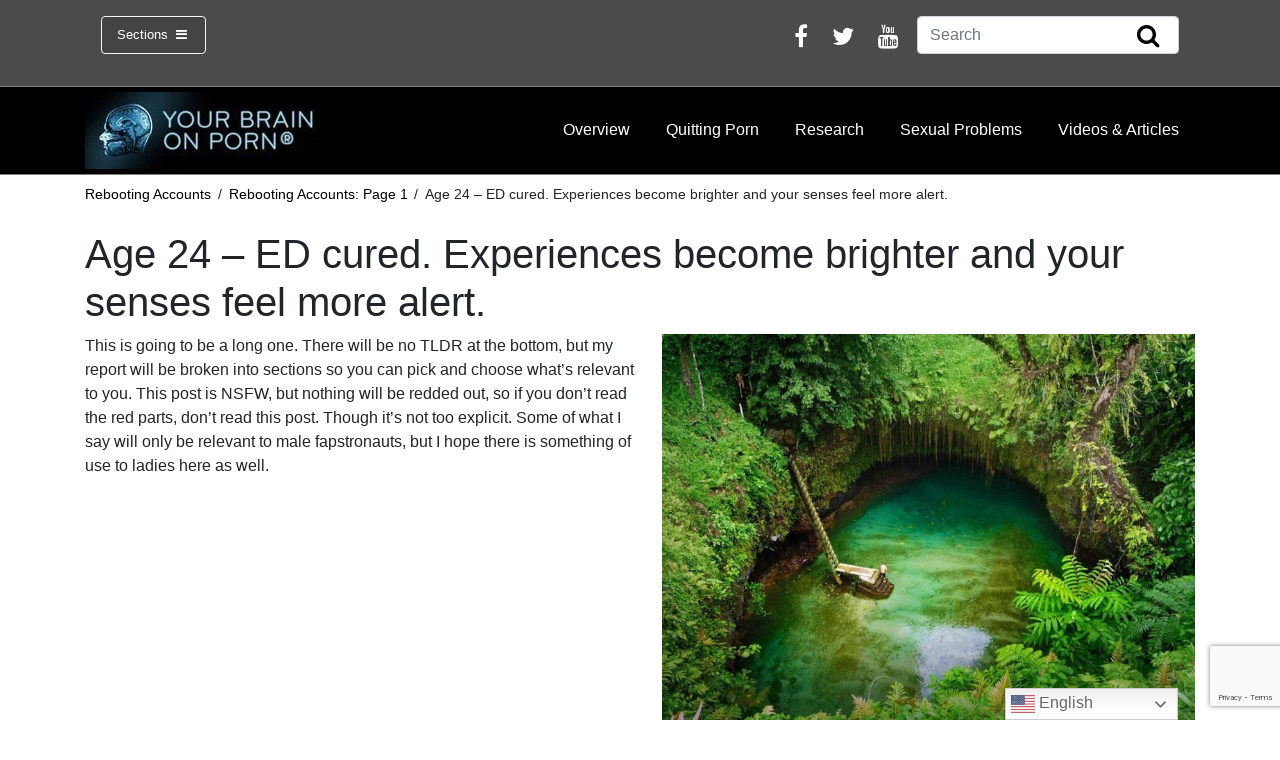

--- FILE ---
content_type: text/html; charset=UTF-8
request_url: https://www.yourbrainonporn.com/rebooting-accounts/rebooting-accounts-page-1/age-24-ed-cured-experiences-become-brighter-and-your-senses-feel-more-alert/
body_size: 26337
content:
<!DOCTYPE html>
<html lang="en-US">
<head>
	<meta charset="UTF-8">
	<meta http-equiv="X-UA-Compatible" content="IE=edge">
	<meta name="viewport" content="width=device-width, initial-scale=1, shrink-to-fit=no">
	<meta name="mobile-web-app-capable" content="yes">
	<meta name="apple-mobile-web-app-capable" content="yes">
	<meta name="description" content="Evolution has not prepared your brain for today’s porn. Are you curious about the latest research on internet porn's effects? Wondering about erectile dysfunction, inability to orgasm or low libido? Escalation to extreme material? A lack of desire for partnered sex? Social anxiety, cognitive problems, lack of motivation? You're in the right place." />
	<meta name="apple-mobile-web-app-title" content="Your Brain On Porn - ">
	<link rel="profile" href="https://gmpg.org/xfn/11">
	<link rel="pingback" href="https://www.yourbrainonporn.com/xmlrpc.php">
	<style>
		.container-card {
			display: flex;
			flex-wrap: wrap;
			flex: 1;
			min-width: 340px;
			max-width: 100%
		}
		.container-card > * + * {
			margin-top: 0.25rem;
		}
	</style>
	<meta name='robots' content='index, follow, max-image-preview:large, max-snippet:-1, max-video-preview:-1' />
	<style>img:is([sizes="auto" i], [sizes^="auto," i]) { contain-intrinsic-size: 3000px 1500px }</style>
	
	<!-- This site is optimized with the Yoast SEO Premium plugin v26.5 (Yoast SEO v26.5) - https://yoast.com/wordpress/plugins/seo/ -->
	<title>Age 24 - ED cured. Experiences become brighter and your senses feel more alert. - Your Brain On Porn</title>
	<link rel="canonical" href="https://www.yourbrainonporn.com/rebooting-accounts/rebooting-accounts-page-1/age-24-ed-cured-experiences-become-brighter-and-your-senses-feel-more-alert/" />
	<meta property="og:locale" content="en_US" />
	<meta property="og:type" content="article" />
	<meta property="og:title" content="Age 24 - ED cured. Experiences become brighter and your senses feel more alert." />
	<meta property="og:description" content="This is going to be a long one. There will be no TLDR at the bottom, but my report will be broken into sections so you can pick and choose what’s relevant to you. This post is NSFW, but nothing will be redded out, so if you don’t read the red parts, don’t read this [...]Read More... from Age 24 &#8211; ED cured. Experiences become brighter and your senses feel more alert." />
	<meta property="og:url" content="https://www.yourbrainonporn.com/rebooting-accounts/rebooting-accounts-page-1/age-24-ed-cured-experiences-become-brighter-and-your-senses-feel-more-alert/" />
	<meta property="og:site_name" content="Your Brain On Porn" />
	<meta property="article:publisher" content="https://www.facebook.com/Your-Brain-on-Porn-461017240703076/" />
	<meta property="og:image" content="https://www.yourbrainonporn.com/wp-content/uploads/2013/09/552288_329722253802747_1088657289_n.jpg" />
	<meta property="og:image:width" content="960" />
	<meta property="og:image:height" content="720" />
	<meta property="og:image:type" content="image/jpeg" />
	<meta name="twitter:card" content="summary_large_image" />
	<meta name="twitter:site" content="@YourBrainOnPorn" />
	<meta name="twitter:label1" content="Est. reading time" />
	<meta name="twitter:data1" content="19 minutes" />
	<script type="application/ld+json" class="yoast-schema-graph">{"@context":"https://schema.org","@graph":[{"@type":"WebPage","@id":"https://www.yourbrainonporn.com/rebooting-accounts/rebooting-accounts-page-1/age-24-ed-cured-experiences-become-brighter-and-your-senses-feel-more-alert/","url":"https://www.yourbrainonporn.com/rebooting-accounts/rebooting-accounts-page-1/age-24-ed-cured-experiences-become-brighter-and-your-senses-feel-more-alert/","name":"Age 24 - ED cured. Experiences become brighter and your senses feel more alert. - Your Brain On Porn","isPartOf":{"@id":"https://www.yourbrainonporn.com/#website"},"primaryImageOfPage":{"@id":"https://www.yourbrainonporn.com/rebooting-accounts/rebooting-accounts-page-1/age-24-ed-cured-experiences-become-brighter-and-your-senses-feel-more-alert/#primaryimage"},"image":{"@id":"https://www.yourbrainonporn.com/rebooting-accounts/rebooting-accounts-page-1/age-24-ed-cured-experiences-become-brighter-and-your-senses-feel-more-alert/#primaryimage"},"thumbnailUrl":"https://www.yourbrainonporn.com/wp-content/uploads/2013/09/552288_329722253802747_1088657289_n.jpg","datePublished":"2013-09-06T02:00:43+00:00","breadcrumb":{"@id":"https://www.yourbrainonporn.com/rebooting-accounts/rebooting-accounts-page-1/age-24-ed-cured-experiences-become-brighter-and-your-senses-feel-more-alert/#breadcrumb"},"inLanguage":"en-US","potentialAction":[{"@type":"ReadAction","target":["https://www.yourbrainonporn.com/rebooting-accounts/rebooting-accounts-page-1/age-24-ed-cured-experiences-become-brighter-and-your-senses-feel-more-alert/"]}]},{"@type":"ImageObject","inLanguage":"en-US","@id":"https://www.yourbrainonporn.com/rebooting-accounts/rebooting-accounts-page-1/age-24-ed-cured-experiences-become-brighter-and-your-senses-feel-more-alert/#primaryimage","url":"https://www.yourbrainonporn.com/wp-content/uploads/2013/09/552288_329722253802747_1088657289_n.jpg","contentUrl":"https://www.yourbrainonporn.com/wp-content/uploads/2013/09/552288_329722253802747_1088657289_n.jpg","width":960,"height":720},{"@type":"BreadcrumbList","@id":"https://www.yourbrainonporn.com/rebooting-accounts/rebooting-accounts-page-1/age-24-ed-cured-experiences-become-brighter-and-your-senses-feel-more-alert/#breadcrumb","itemListElement":[{"@type":"ListItem","position":1,"name":"Home","item":"https://www.yourbrainonporn.com/"},{"@type":"ListItem","position":2,"name":"Rebooting Accounts","item":"https://www.yourbrainonporn.com/rebooting-accounts/"},{"@type":"ListItem","position":3,"name":"Rebooting Accounts: Page 1","item":"https://www.yourbrainonporn.com/rebooting-accounts/rebooting-accounts-page-1/"},{"@type":"ListItem","position":4,"name":"Age 24 &#8211; ED cured. Experiences become brighter and your senses feel more alert."}]},{"@type":"WebSite","@id":"https://www.yourbrainonporn.com/#website","url":"https://www.yourbrainonporn.com/","name":"Your Brain On Porn","description":"","publisher":{"@id":"https://www.yourbrainonporn.com/#organization"},"potentialAction":[{"@type":"SearchAction","target":{"@type":"EntryPoint","urlTemplate":"https://www.yourbrainonporn.com/?s={search_term_string}"},"query-input":{"@type":"PropertyValueSpecification","valueRequired":true,"valueName":"search_term_string"}}],"inLanguage":"en-US"},{"@type":"Organization","@id":"https://www.yourbrainonporn.com/#organization","name":"Your Brain On Porn","url":"https://www.yourbrainonporn.com/","logo":{"@type":"ImageObject","inLanguage":"en-US","@id":"https://www.yourbrainonporn.com/#/schema/logo/image/","url":"https://www.yourbrainonporn.com/wp-content/uploads/2020/06/Screenshot-2020-06-10-at-19.03.19.png","contentUrl":"https://www.yourbrainonporn.com/wp-content/uploads/2020/06/Screenshot-2020-06-10-at-19.03.19.png","width":738,"height":232,"caption":"Your Brain On Porn"},"image":{"@id":"https://www.yourbrainonporn.com/#/schema/logo/image/"},"sameAs":["https://www.facebook.com/Your-Brain-on-Porn-461017240703076/","https://x.com/YourBrainOnPorn","https://www.youtube.com/channel/UCMeUgAxOmmURdrNxRNXnFkQ"]}]}</script>
	<!-- / Yoast SEO Premium plugin. -->


<link rel="alternate" type="application/rss+xml" title="Your Brain On Porn &raquo; Feed" href="https://www.yourbrainonporn.com/feed/" />
<link rel="alternate" type="application/rss+xml" title="Your Brain On Porn &raquo; Comments Feed" href="https://www.yourbrainonporn.com/comments/feed/" />
		<!-- This site uses the Google Analytics by MonsterInsights plugin v9.11.1 - Using Analytics tracking - https://www.monsterinsights.com/ -->
							<script src="//www.googletagmanager.com/gtag/js?id=G-JZTXKM8FNJ"  data-cfasync="false" data-wpfc-render="false" async></script>
			<script data-cfasync="false" data-wpfc-render="false">
				var mi_version = '9.11.1';
				var mi_track_user = true;
				var mi_no_track_reason = '';
								var MonsterInsightsDefaultLocations = {"page_location":"https:\/\/www.yourbrainonporn.com\/rebooting-accounts\/rebooting-accounts-page-1\/age-24-ed-cured-experiences-become-brighter-and-your-senses-feel-more-alert\/"};
								if ( typeof MonsterInsightsPrivacyGuardFilter === 'function' ) {
					var MonsterInsightsLocations = (typeof MonsterInsightsExcludeQuery === 'object') ? MonsterInsightsPrivacyGuardFilter( MonsterInsightsExcludeQuery ) : MonsterInsightsPrivacyGuardFilter( MonsterInsightsDefaultLocations );
				} else {
					var MonsterInsightsLocations = (typeof MonsterInsightsExcludeQuery === 'object') ? MonsterInsightsExcludeQuery : MonsterInsightsDefaultLocations;
				}

								var disableStrs = [
										'ga-disable-G-JZTXKM8FNJ',
									];

				/* Function to detect opted out users */
				function __gtagTrackerIsOptedOut() {
					for (var index = 0; index < disableStrs.length; index++) {
						if (document.cookie.indexOf(disableStrs[index] + '=true') > -1) {
							return true;
						}
					}

					return false;
				}

				/* Disable tracking if the opt-out cookie exists. */
				if (__gtagTrackerIsOptedOut()) {
					for (var index = 0; index < disableStrs.length; index++) {
						window[disableStrs[index]] = true;
					}
				}

				/* Opt-out function */
				function __gtagTrackerOptout() {
					for (var index = 0; index < disableStrs.length; index++) {
						document.cookie = disableStrs[index] + '=true; expires=Thu, 31 Dec 2099 23:59:59 UTC; path=/';
						window[disableStrs[index]] = true;
					}
				}

				if ('undefined' === typeof gaOptout) {
					function gaOptout() {
						__gtagTrackerOptout();
					}
				}
								window.dataLayer = window.dataLayer || [];

				window.MonsterInsightsDualTracker = {
					helpers: {},
					trackers: {},
				};
				if (mi_track_user) {
					function __gtagDataLayer() {
						dataLayer.push(arguments);
					}

					function __gtagTracker(type, name, parameters) {
						if (!parameters) {
							parameters = {};
						}

						if (parameters.send_to) {
							__gtagDataLayer.apply(null, arguments);
							return;
						}

						if (type === 'event') {
														parameters.send_to = monsterinsights_frontend.v4_id;
							var hookName = name;
							if (typeof parameters['event_category'] !== 'undefined') {
								hookName = parameters['event_category'] + ':' + name;
							}

							if (typeof MonsterInsightsDualTracker.trackers[hookName] !== 'undefined') {
								MonsterInsightsDualTracker.trackers[hookName](parameters);
							} else {
								__gtagDataLayer('event', name, parameters);
							}
							
						} else {
							__gtagDataLayer.apply(null, arguments);
						}
					}

					__gtagTracker('js', new Date());
					__gtagTracker('set', {
						'developer_id.dZGIzZG': true,
											});
					if ( MonsterInsightsLocations.page_location ) {
						__gtagTracker('set', MonsterInsightsLocations);
					}
										__gtagTracker('config', 'G-JZTXKM8FNJ', {"forceSSL":"true","link_attribution":"true"} );
										window.gtag = __gtagTracker;										(function () {
						/* https://developers.google.com/analytics/devguides/collection/analyticsjs/ */
						/* ga and __gaTracker compatibility shim. */
						var noopfn = function () {
							return null;
						};
						var newtracker = function () {
							return new Tracker();
						};
						var Tracker = function () {
							return null;
						};
						var p = Tracker.prototype;
						p.get = noopfn;
						p.set = noopfn;
						p.send = function () {
							var args = Array.prototype.slice.call(arguments);
							args.unshift('send');
							__gaTracker.apply(null, args);
						};
						var __gaTracker = function () {
							var len = arguments.length;
							if (len === 0) {
								return;
							}
							var f = arguments[len - 1];
							if (typeof f !== 'object' || f === null || typeof f.hitCallback !== 'function') {
								if ('send' === arguments[0]) {
									var hitConverted, hitObject = false, action;
									if ('event' === arguments[1]) {
										if ('undefined' !== typeof arguments[3]) {
											hitObject = {
												'eventAction': arguments[3],
												'eventCategory': arguments[2],
												'eventLabel': arguments[4],
												'value': arguments[5] ? arguments[5] : 1,
											}
										}
									}
									if ('pageview' === arguments[1]) {
										if ('undefined' !== typeof arguments[2]) {
											hitObject = {
												'eventAction': 'page_view',
												'page_path': arguments[2],
											}
										}
									}
									if (typeof arguments[2] === 'object') {
										hitObject = arguments[2];
									}
									if (typeof arguments[5] === 'object') {
										Object.assign(hitObject, arguments[5]);
									}
									if ('undefined' !== typeof arguments[1].hitType) {
										hitObject = arguments[1];
										if ('pageview' === hitObject.hitType) {
											hitObject.eventAction = 'page_view';
										}
									}
									if (hitObject) {
										action = 'timing' === arguments[1].hitType ? 'timing_complete' : hitObject.eventAction;
										hitConverted = mapArgs(hitObject);
										__gtagTracker('event', action, hitConverted);
									}
								}
								return;
							}

							function mapArgs(args) {
								var arg, hit = {};
								var gaMap = {
									'eventCategory': 'event_category',
									'eventAction': 'event_action',
									'eventLabel': 'event_label',
									'eventValue': 'event_value',
									'nonInteraction': 'non_interaction',
									'timingCategory': 'event_category',
									'timingVar': 'name',
									'timingValue': 'value',
									'timingLabel': 'event_label',
									'page': 'page_path',
									'location': 'page_location',
									'title': 'page_title',
									'referrer' : 'page_referrer',
								};
								for (arg in args) {
																		if (!(!args.hasOwnProperty(arg) || !gaMap.hasOwnProperty(arg))) {
										hit[gaMap[arg]] = args[arg];
									} else {
										hit[arg] = args[arg];
									}
								}
								return hit;
							}

							try {
								f.hitCallback();
							} catch (ex) {
							}
						};
						__gaTracker.create = newtracker;
						__gaTracker.getByName = newtracker;
						__gaTracker.getAll = function () {
							return [];
						};
						__gaTracker.remove = noopfn;
						__gaTracker.loaded = true;
						window['__gaTracker'] = __gaTracker;
					})();
									} else {
										console.log("");
					(function () {
						function __gtagTracker() {
							return null;
						}

						window['__gtagTracker'] = __gtagTracker;
						window['gtag'] = __gtagTracker;
					})();
									}
			</script>
							<!-- / Google Analytics by MonsterInsights -->
		<script>
window._wpemojiSettings = {"baseUrl":"https:\/\/s.w.org\/images\/core\/emoji\/15.0.3\/72x72\/","ext":".png","svgUrl":"https:\/\/s.w.org\/images\/core\/emoji\/15.0.3\/svg\/","svgExt":".svg","source":{"concatemoji":"https:\/\/www.yourbrainonporn.com\/wp-includes\/js\/wp-emoji-release.min.js?ver=6.7.4"}};
/*! This file is auto-generated */
!function(i,n){var o,s,e;function c(e){try{var t={supportTests:e,timestamp:(new Date).valueOf()};sessionStorage.setItem(o,JSON.stringify(t))}catch(e){}}function p(e,t,n){e.clearRect(0,0,e.canvas.width,e.canvas.height),e.fillText(t,0,0);var t=new Uint32Array(e.getImageData(0,0,e.canvas.width,e.canvas.height).data),r=(e.clearRect(0,0,e.canvas.width,e.canvas.height),e.fillText(n,0,0),new Uint32Array(e.getImageData(0,0,e.canvas.width,e.canvas.height).data));return t.every(function(e,t){return e===r[t]})}function u(e,t,n){switch(t){case"flag":return n(e,"\ud83c\udff3\ufe0f\u200d\u26a7\ufe0f","\ud83c\udff3\ufe0f\u200b\u26a7\ufe0f")?!1:!n(e,"\ud83c\uddfa\ud83c\uddf3","\ud83c\uddfa\u200b\ud83c\uddf3")&&!n(e,"\ud83c\udff4\udb40\udc67\udb40\udc62\udb40\udc65\udb40\udc6e\udb40\udc67\udb40\udc7f","\ud83c\udff4\u200b\udb40\udc67\u200b\udb40\udc62\u200b\udb40\udc65\u200b\udb40\udc6e\u200b\udb40\udc67\u200b\udb40\udc7f");case"emoji":return!n(e,"\ud83d\udc26\u200d\u2b1b","\ud83d\udc26\u200b\u2b1b")}return!1}function f(e,t,n){var r="undefined"!=typeof WorkerGlobalScope&&self instanceof WorkerGlobalScope?new OffscreenCanvas(300,150):i.createElement("canvas"),a=r.getContext("2d",{willReadFrequently:!0}),o=(a.textBaseline="top",a.font="600 32px Arial",{});return e.forEach(function(e){o[e]=t(a,e,n)}),o}function t(e){var t=i.createElement("script");t.src=e,t.defer=!0,i.head.appendChild(t)}"undefined"!=typeof Promise&&(o="wpEmojiSettingsSupports",s=["flag","emoji"],n.supports={everything:!0,everythingExceptFlag:!0},e=new Promise(function(e){i.addEventListener("DOMContentLoaded",e,{once:!0})}),new Promise(function(t){var n=function(){try{var e=JSON.parse(sessionStorage.getItem(o));if("object"==typeof e&&"number"==typeof e.timestamp&&(new Date).valueOf()<e.timestamp+604800&&"object"==typeof e.supportTests)return e.supportTests}catch(e){}return null}();if(!n){if("undefined"!=typeof Worker&&"undefined"!=typeof OffscreenCanvas&&"undefined"!=typeof URL&&URL.createObjectURL&&"undefined"!=typeof Blob)try{var e="postMessage("+f.toString()+"("+[JSON.stringify(s),u.toString(),p.toString()].join(",")+"));",r=new Blob([e],{type:"text/javascript"}),a=new Worker(URL.createObjectURL(r),{name:"wpTestEmojiSupports"});return void(a.onmessage=function(e){c(n=e.data),a.terminate(),t(n)})}catch(e){}c(n=f(s,u,p))}t(n)}).then(function(e){for(var t in e)n.supports[t]=e[t],n.supports.everything=n.supports.everything&&n.supports[t],"flag"!==t&&(n.supports.everythingExceptFlag=n.supports.everythingExceptFlag&&n.supports[t]);n.supports.everythingExceptFlag=n.supports.everythingExceptFlag&&!n.supports.flag,n.DOMReady=!1,n.readyCallback=function(){n.DOMReady=!0}}).then(function(){return e}).then(function(){var e;n.supports.everything||(n.readyCallback(),(e=n.source||{}).concatemoji?t(e.concatemoji):e.wpemoji&&e.twemoji&&(t(e.twemoji),t(e.wpemoji)))}))}((window,document),window._wpemojiSettings);
</script>
<style id='wp-emoji-styles-inline-css'>

	img.wp-smiley, img.emoji {
		display: inline !important;
		border: none !important;
		box-shadow: none !important;
		height: 1em !important;
		width: 1em !important;
		margin: 0 0.07em !important;
		vertical-align: -0.1em !important;
		background: none !important;
		padding: 0 !important;
	}
</style>
<link rel='stylesheet' id='wp-block-library-css' href='https://www.yourbrainonporn.com/wp-includes/css/dist/block-library/style.min.css?ver=6.7.4' media='all' />
<style id='classic-theme-styles-inline-css'>
/*! This file is auto-generated */
.wp-block-button__link{color:#fff;background-color:#32373c;border-radius:9999px;box-shadow:none;text-decoration:none;padding:calc(.667em + 2px) calc(1.333em + 2px);font-size:1.125em}.wp-block-file__button{background:#32373c;color:#fff;text-decoration:none}
</style>
<style id='global-styles-inline-css'>
:root{--wp--preset--aspect-ratio--square: 1;--wp--preset--aspect-ratio--4-3: 4/3;--wp--preset--aspect-ratio--3-4: 3/4;--wp--preset--aspect-ratio--3-2: 3/2;--wp--preset--aspect-ratio--2-3: 2/3;--wp--preset--aspect-ratio--16-9: 16/9;--wp--preset--aspect-ratio--9-16: 9/16;--wp--preset--color--black: #000000;--wp--preset--color--cyan-bluish-gray: #abb8c3;--wp--preset--color--white: #fff;--wp--preset--color--pale-pink: #f78da7;--wp--preset--color--vivid-red: #cf2e2e;--wp--preset--color--luminous-vivid-orange: #ff6900;--wp--preset--color--luminous-vivid-amber: #fcb900;--wp--preset--color--light-green-cyan: #7bdcb5;--wp--preset--color--vivid-green-cyan: #00d084;--wp--preset--color--pale-cyan-blue: #8ed1fc;--wp--preset--color--vivid-cyan-blue: #0693e3;--wp--preset--color--vivid-purple: #9b51e0;--wp--preset--color--blue: #007bff;--wp--preset--color--indigo: #6610f2;--wp--preset--color--purple: #5533ff;--wp--preset--color--pink: #e83e8c;--wp--preset--color--red: #dc3545;--wp--preset--color--orange: #fd7e14;--wp--preset--color--yellow: #ffc107;--wp--preset--color--green: #28a745;--wp--preset--color--teal: #20c997;--wp--preset--color--cyan: #17a2b8;--wp--preset--color--gray: #6c757d;--wp--preset--color--gray-dark: #343a40;--wp--preset--gradient--vivid-cyan-blue-to-vivid-purple: linear-gradient(135deg,rgba(6,147,227,1) 0%,rgb(155,81,224) 100%);--wp--preset--gradient--light-green-cyan-to-vivid-green-cyan: linear-gradient(135deg,rgb(122,220,180) 0%,rgb(0,208,130) 100%);--wp--preset--gradient--luminous-vivid-amber-to-luminous-vivid-orange: linear-gradient(135deg,rgba(252,185,0,1) 0%,rgba(255,105,0,1) 100%);--wp--preset--gradient--luminous-vivid-orange-to-vivid-red: linear-gradient(135deg,rgba(255,105,0,1) 0%,rgb(207,46,46) 100%);--wp--preset--gradient--very-light-gray-to-cyan-bluish-gray: linear-gradient(135deg,rgb(238,238,238) 0%,rgb(169,184,195) 100%);--wp--preset--gradient--cool-to-warm-spectrum: linear-gradient(135deg,rgb(74,234,220) 0%,rgb(151,120,209) 20%,rgb(207,42,186) 40%,rgb(238,44,130) 60%,rgb(251,105,98) 80%,rgb(254,248,76) 100%);--wp--preset--gradient--blush-light-purple: linear-gradient(135deg,rgb(255,206,236) 0%,rgb(152,150,240) 100%);--wp--preset--gradient--blush-bordeaux: linear-gradient(135deg,rgb(254,205,165) 0%,rgb(254,45,45) 50%,rgb(107,0,62) 100%);--wp--preset--gradient--luminous-dusk: linear-gradient(135deg,rgb(255,203,112) 0%,rgb(199,81,192) 50%,rgb(65,88,208) 100%);--wp--preset--gradient--pale-ocean: linear-gradient(135deg,rgb(255,245,203) 0%,rgb(182,227,212) 50%,rgb(51,167,181) 100%);--wp--preset--gradient--electric-grass: linear-gradient(135deg,rgb(202,248,128) 0%,rgb(113,206,126) 100%);--wp--preset--gradient--midnight: linear-gradient(135deg,rgb(2,3,129) 0%,rgb(40,116,252) 100%);--wp--preset--font-size--small: 13px;--wp--preset--font-size--medium: 20px;--wp--preset--font-size--large: 36px;--wp--preset--font-size--x-large: 42px;--wp--preset--spacing--20: 0.44rem;--wp--preset--spacing--30: 0.67rem;--wp--preset--spacing--40: 1rem;--wp--preset--spacing--50: 1.5rem;--wp--preset--spacing--60: 2.25rem;--wp--preset--spacing--70: 3.38rem;--wp--preset--spacing--80: 5.06rem;--wp--preset--shadow--natural: 6px 6px 9px rgba(0, 0, 0, 0.2);--wp--preset--shadow--deep: 12px 12px 50px rgba(0, 0, 0, 0.4);--wp--preset--shadow--sharp: 6px 6px 0px rgba(0, 0, 0, 0.2);--wp--preset--shadow--outlined: 6px 6px 0px -3px rgba(255, 255, 255, 1), 6px 6px rgba(0, 0, 0, 1);--wp--preset--shadow--crisp: 6px 6px 0px rgba(0, 0, 0, 1);}:where(.is-layout-flex){gap: 0.5em;}:where(.is-layout-grid){gap: 0.5em;}body .is-layout-flex{display: flex;}.is-layout-flex{flex-wrap: wrap;align-items: center;}.is-layout-flex > :is(*, div){margin: 0;}body .is-layout-grid{display: grid;}.is-layout-grid > :is(*, div){margin: 0;}:where(.wp-block-columns.is-layout-flex){gap: 2em;}:where(.wp-block-columns.is-layout-grid){gap: 2em;}:where(.wp-block-post-template.is-layout-flex){gap: 1.25em;}:where(.wp-block-post-template.is-layout-grid){gap: 1.25em;}.has-black-color{color: var(--wp--preset--color--black) !important;}.has-cyan-bluish-gray-color{color: var(--wp--preset--color--cyan-bluish-gray) !important;}.has-white-color{color: var(--wp--preset--color--white) !important;}.has-pale-pink-color{color: var(--wp--preset--color--pale-pink) !important;}.has-vivid-red-color{color: var(--wp--preset--color--vivid-red) !important;}.has-luminous-vivid-orange-color{color: var(--wp--preset--color--luminous-vivid-orange) !important;}.has-luminous-vivid-amber-color{color: var(--wp--preset--color--luminous-vivid-amber) !important;}.has-light-green-cyan-color{color: var(--wp--preset--color--light-green-cyan) !important;}.has-vivid-green-cyan-color{color: var(--wp--preset--color--vivid-green-cyan) !important;}.has-pale-cyan-blue-color{color: var(--wp--preset--color--pale-cyan-blue) !important;}.has-vivid-cyan-blue-color{color: var(--wp--preset--color--vivid-cyan-blue) !important;}.has-vivid-purple-color{color: var(--wp--preset--color--vivid-purple) !important;}.has-black-background-color{background-color: var(--wp--preset--color--black) !important;}.has-cyan-bluish-gray-background-color{background-color: var(--wp--preset--color--cyan-bluish-gray) !important;}.has-white-background-color{background-color: var(--wp--preset--color--white) !important;}.has-pale-pink-background-color{background-color: var(--wp--preset--color--pale-pink) !important;}.has-vivid-red-background-color{background-color: var(--wp--preset--color--vivid-red) !important;}.has-luminous-vivid-orange-background-color{background-color: var(--wp--preset--color--luminous-vivid-orange) !important;}.has-luminous-vivid-amber-background-color{background-color: var(--wp--preset--color--luminous-vivid-amber) !important;}.has-light-green-cyan-background-color{background-color: var(--wp--preset--color--light-green-cyan) !important;}.has-vivid-green-cyan-background-color{background-color: var(--wp--preset--color--vivid-green-cyan) !important;}.has-pale-cyan-blue-background-color{background-color: var(--wp--preset--color--pale-cyan-blue) !important;}.has-vivid-cyan-blue-background-color{background-color: var(--wp--preset--color--vivid-cyan-blue) !important;}.has-vivid-purple-background-color{background-color: var(--wp--preset--color--vivid-purple) !important;}.has-black-border-color{border-color: var(--wp--preset--color--black) !important;}.has-cyan-bluish-gray-border-color{border-color: var(--wp--preset--color--cyan-bluish-gray) !important;}.has-white-border-color{border-color: var(--wp--preset--color--white) !important;}.has-pale-pink-border-color{border-color: var(--wp--preset--color--pale-pink) !important;}.has-vivid-red-border-color{border-color: var(--wp--preset--color--vivid-red) !important;}.has-luminous-vivid-orange-border-color{border-color: var(--wp--preset--color--luminous-vivid-orange) !important;}.has-luminous-vivid-amber-border-color{border-color: var(--wp--preset--color--luminous-vivid-amber) !important;}.has-light-green-cyan-border-color{border-color: var(--wp--preset--color--light-green-cyan) !important;}.has-vivid-green-cyan-border-color{border-color: var(--wp--preset--color--vivid-green-cyan) !important;}.has-pale-cyan-blue-border-color{border-color: var(--wp--preset--color--pale-cyan-blue) !important;}.has-vivid-cyan-blue-border-color{border-color: var(--wp--preset--color--vivid-cyan-blue) !important;}.has-vivid-purple-border-color{border-color: var(--wp--preset--color--vivid-purple) !important;}.has-vivid-cyan-blue-to-vivid-purple-gradient-background{background: var(--wp--preset--gradient--vivid-cyan-blue-to-vivid-purple) !important;}.has-light-green-cyan-to-vivid-green-cyan-gradient-background{background: var(--wp--preset--gradient--light-green-cyan-to-vivid-green-cyan) !important;}.has-luminous-vivid-amber-to-luminous-vivid-orange-gradient-background{background: var(--wp--preset--gradient--luminous-vivid-amber-to-luminous-vivid-orange) !important;}.has-luminous-vivid-orange-to-vivid-red-gradient-background{background: var(--wp--preset--gradient--luminous-vivid-orange-to-vivid-red) !important;}.has-very-light-gray-to-cyan-bluish-gray-gradient-background{background: var(--wp--preset--gradient--very-light-gray-to-cyan-bluish-gray) !important;}.has-cool-to-warm-spectrum-gradient-background{background: var(--wp--preset--gradient--cool-to-warm-spectrum) !important;}.has-blush-light-purple-gradient-background{background: var(--wp--preset--gradient--blush-light-purple) !important;}.has-blush-bordeaux-gradient-background{background: var(--wp--preset--gradient--blush-bordeaux) !important;}.has-luminous-dusk-gradient-background{background: var(--wp--preset--gradient--luminous-dusk) !important;}.has-pale-ocean-gradient-background{background: var(--wp--preset--gradient--pale-ocean) !important;}.has-electric-grass-gradient-background{background: var(--wp--preset--gradient--electric-grass) !important;}.has-midnight-gradient-background{background: var(--wp--preset--gradient--midnight) !important;}.has-small-font-size{font-size: var(--wp--preset--font-size--small) !important;}.has-medium-font-size{font-size: var(--wp--preset--font-size--medium) !important;}.has-large-font-size{font-size: var(--wp--preset--font-size--large) !important;}.has-x-large-font-size{font-size: var(--wp--preset--font-size--x-large) !important;}
:where(.wp-block-post-template.is-layout-flex){gap: 1.25em;}:where(.wp-block-post-template.is-layout-grid){gap: 1.25em;}
:where(.wp-block-columns.is-layout-flex){gap: 2em;}:where(.wp-block-columns.is-layout-grid){gap: 2em;}
:root :where(.wp-block-pullquote){font-size: 1.5em;line-height: 1.6;}
</style>
<link rel='stylesheet' id='contact-form-7-css' href='https://www.yourbrainonporn.com/wp-content/plugins/contact-form-7/includes/css/styles.css?ver=6.1.4' media='all' />
<link rel='stylesheet' id='wp-post-modal-css' href='https://www.yourbrainonporn.com/wp-content/plugins/wp-post-modal/public/css/wp-post-modal-public.css?ver=1.0.0' media='all' />
<link rel='stylesheet' id='child-understrap-styles-css' href='https://www.yourbrainonporn.com/wp-content/themes/understrap-child-master/css/child-theme.min.css?ver=0.5.3' media='all' />
<link rel='stylesheet' id='shiftnav-css' href='https://www.yourbrainonporn.com/wp-content/plugins/shiftnav-pro/pro/assets/css/shiftnav.min.css?ver=1.6.3' media='all' />
<link rel='stylesheet' id='shiftnav-font-awesome-css' href='https://www.yourbrainonporn.com/wp-content/plugins/shiftnav-pro/assets/css/fontawesome/css/font-awesome.min.css?ver=1.6.3' media='all' />
<link rel='stylesheet' id='shiftnav-app-css' href='https://www.yourbrainonporn.com/wp-content/plugins/shiftnav-pro/pro/assets/css/skins/app.css?ver=1.6.3' media='all' />
<script src="https://www.yourbrainonporn.com/wp-content/plugins/google-analytics-premium/assets/js/frontend-gtag.min.js?ver=9.11.1" id="monsterinsights-frontend-script-js" async data-wp-strategy="async"></script>
<script data-cfasync="false" data-wpfc-render="false" id='monsterinsights-frontend-script-js-extra'>var monsterinsights_frontend = {"js_events_tracking":"true","download_extensions":"doc,pdf,ppt,zip,xls,docx,pptx,xlsx","inbound_paths":"[{\"path\":\"\\\/go\\\/\",\"label\":\"affiliate\"},{\"path\":\"\\\/recommend\\\/\",\"label\":\"affiliate\"}]","home_url":"https:\/\/www.yourbrainonporn.com","hash_tracking":"false","v4_id":"G-JZTXKM8FNJ"};</script>
<script src="https://www.yourbrainonporn.com/wp-includes/js/jquery/jquery.min.js?ver=3.7.1" id="jquery-core-js"></script>
<script src="https://www.yourbrainonporn.com/wp-includes/js/jquery/jquery-migrate.min.js?ver=3.4.1" id="jquery-migrate-js"></script>
<script id="wp-post-modal-js-extra">
var fromPHP = {"pluginUrl":"https:\/\/www.yourbrainonporn.com\/wp-content\/plugins\/wp-post-modal\/public\/","breakpoint":"768","styled":"1","disableScrolling":"","loader":"","ajax_url":"https:\/\/www.yourbrainonporn.com\/wp-admin\/admin-ajax.php","siteUrl":"https:\/\/www.yourbrainonporn.com","restMethod":"","iframe":"","urlState":"","containerID":"#modal-ready","modalLinkClass":"modal-link","isAdmin":"","customizing":""};
</script>
<script src="https://www.yourbrainonporn.com/wp-content/plugins/wp-post-modal/public/js/wp-post-modal-public.js?ver=1.0.0" id="wp-post-modal-js"></script>
<link rel="https://api.w.org/" href="https://www.yourbrainonporn.com/wp-json/" /><link rel="alternate" title="JSON" type="application/json" href="https://www.yourbrainonporn.com/wp-json/wp/v2/pages/2829" /><link rel="EditURI" type="application/rsd+xml" title="RSD" href="https://www.yourbrainonporn.com/xmlrpc.php?rsd" />
<link rel='shortlink' href='https://www.yourbrainonporn.com/?p=2829' />
<link rel="alternate" title="oEmbed (JSON)" type="application/json+oembed" href="https://www.yourbrainonporn.com/wp-json/oembed/1.0/embed?url=https%3A%2F%2Fwww.yourbrainonporn.com%2Frebooting-accounts%2Frebooting-accounts-page-1%2Fage-24-ed-cured-experiences-become-brighter-and-your-senses-feel-more-alert%2F" />
<link rel="alternate" title="oEmbed (XML)" type="text/xml+oembed" href="https://www.yourbrainonporn.com/wp-json/oembed/1.0/embed?url=https%3A%2F%2Fwww.yourbrainonporn.com%2Frebooting-accounts%2Frebooting-accounts-page-1%2Fage-24-ed-cured-experiences-become-brighter-and-your-senses-feel-more-alert%2F&#038;format=xml" />

	<!-- ShiftNav CSS
	================================================================ -->
	<style type="text/css" id="shiftnav-dynamic-css">


/* Status: Loaded from Transient */

	</style>
	<!-- end ShiftNav CSS -->

	<script type="text/javascript">
  jQuery(function($){
    $('.comment-reply-link').click(function(e){
      e.preventDefault();
      var args = $(this).data('onclick');
      args = args.replace(/.*\(|\)/gi, '').replace(/\"|\s+/g, '');
      args = args.split(',');
      tinymce.EditorManager.execCommand('mceRemoveEditor', true, 'comment');
      addComment.moveForm.apply( addComment, args );
      tinymce.EditorManager.execCommand('mceAddEditor', true, 'comment');
    });
    $('#cancel-comment-reply-link').click(function(e){
        e.preventDefault();
        tinymce.EditorManager.execCommand('mceRemoveEditor', true, 'comment');
        setTimeout(function(){ tinymce.EditorManager.execCommand('mceAddEditor', true, 'comment'); }, 1);
    });
  });
</script>

	<style type='text/css'>
	#wp-comment-editor-container {
		border: 2px solid #DFDFDF;
	}
	</style>
	<script src="https://my.hellobar.com/c578d2cfe8fb268e1e4fdcb14057576715558b67.js" type="text/javascript" charset="utf-8" async="async"></script><meta name="mobile-web-app-capable" content="yes">
<meta name="apple-mobile-web-app-capable" content="yes">
<meta name="apple-mobile-web-app-title" content="Your Brain On Porn - ">

<style type="text/css" id="breadcrumb-trail-css">.breadcrumbs .trail-browse,.breadcrumbs .trail-items,.breadcrumbs .trail-items li {display: inline-block;margin:0;padding: 0;border:none;background:transparent;text-indent: 0;}.breadcrumbs .trail-browse {font-size: inherit;font-style:inherit;font-weight: inherit;color: inherit;}.breadcrumbs .trail-items {list-style: none;}.trail-items li::after {content: "\002F";padding: 0 0.5em;}.trail-items li:last-of-type::after {display: none;}</style>
<link rel="icon" href="https://www.yourbrainonporn.com/wp-content/uploads/2018/10/cropped-favicon-1024-1-32x32.png" sizes="32x32" />
<link rel="icon" href="https://www.yourbrainonporn.com/wp-content/uploads/2018/10/cropped-favicon-1024-1-192x192.png" sizes="192x192" />
<link rel="apple-touch-icon" href="https://www.yourbrainonporn.com/wp-content/uploads/2018/10/cropped-favicon-1024-1-180x180.png" />
<meta name="msapplication-TileImage" content="https://www.yourbrainonporn.com/wp-content/uploads/2018/10/cropped-favicon-1024-1-270x270.png" />
		<style id="wp-custom-css">
			.featured-story-1 {
	margin-right:1vw;
}

.featured-story-2 {
  margin-top:8px;	
}		</style>
		</head>

<body class="page-template-default page page-id-2829 page-child parent-pageid-110 wp-embed-responsive understrap-has-sidebar">

    <div class="top-header-wrapper">
	    <div id="top-header-area" class="container" role="complementary">
	    <div class="widget_text top-header clearfix"><div class="textwidget custom-html-widget"><div>
	<div class="float-left text-white m-3 ">
		<a class="shiftnav-toggle shiftnav-toggle-button btn btn-light" data-shiftnav-target="shiftnav-main"> <span class="pr-1">Sections</span>
			<i class="fa fa-bars"></i></a>
	</div>
	<div class="float-right text-white m-3 social-links">
		<a href="https://www.facebook.com/Your-Brain-on-Porn-461017240703076/" title="Follow us on Facebook" class="text-white"
		 target="_blank"><i class="fa fa-facebook pt-2" aria-hidden="true"></i></a>
		<a href="https://twitter.com/YourBrainOnPorn" title="Follow us on Twitter" class="text-white" target="_blank"><i
			 class="fa fa-twitter pt-2" aria-hidden="true"></i></a>
		<a href="https://www.youtube.com/user/BodyWisdomVideos/featured" class="text-white" target="_blank"><i class="fa fa-youtube pt-2"
			 aria-hidden="true"></i></a>
		<div class="float-right ml-2">
			<div class="">
				<form role="search" method="get" id="search-form" action="/">
					<div class="form-group has-feedback">
						<input type="text" class="form-control" name="s" placeholder="Search" id="s"
						 size="25" />
						<button id="searchsubmit" value="Search"><i class="fa fa-search"></i></button>
					</div>
				</form>
			</div>
		</div>
	</div>
</div></div></div>	    </div>
    </div>
	<div class="hfeed site" id="page">
	
		<!-- ******************* The Navbar Area ******************* -->
	<div id="wrapper-navbar" itemscope itemtype="http://schema.org/WebSite">

		<a class="skip-link screen-reader-text sr-only" href="#content">Skip to content</a>

		<nav class="navbar navbar-expand-md navbar-dark bg-primary">

					<div class="container" >
					<div class="float-left">
				<a class="navbar-brand m-0" rel="home" href="/"><img src="/wp-content/uploads/2019/03/ybop-logo-r.jpg" title="Your Brain on Porn" width="270" height="77" itemprop="url"></a>
			</div>
				<!-- The WordPress Menu goes here -->
				<div id="navbarNavDropdown" class="menu-sections-container"><ul id="main-menu" class="ml-auto text-light d-block hidden-xs hidden-sm"><li itemscope="itemscope" itemtype="https://www.schema.org/SiteNavigationElement" id="menu-item-15376" class="menu-item menu-item-type-post_type menu-item-object-page menu-item-15376 nav-item"><a title="Overview" href="https://www.yourbrainonporn.com/overview/" class="nav-link">Overview</a></li>
<li itemscope="itemscope" itemtype="https://www.schema.org/SiteNavigationElement" id="menu-item-15385" class="menu-item menu-item-type-post_type menu-item-object-page menu-item-15385 nav-item"><a title="Quitting Porn" href="https://www.yourbrainonporn.com/quitting-porn/" class="nav-link">Quitting Porn</a></li>
<li itemscope="itemscope" itemtype="https://www.schema.org/SiteNavigationElement" id="menu-item-15383" class="menu-item menu-item-type-post_type menu-item-object-page menu-item-15383 nav-item"><a title="Research" href="https://www.yourbrainonporn.com/research/" class="nav-link">Research</a></li>
<li itemscope="itemscope" itemtype="https://www.schema.org/SiteNavigationElement" id="menu-item-15384" class="menu-item menu-item-type-post_type menu-item-object-page menu-item-15384 nav-item"><a title="Sexual Problems" href="https://www.yourbrainonporn.com/sexual-problems/" class="nav-link">Sexual Problems</a></li>
<li itemscope="itemscope" itemtype="https://www.schema.org/SiteNavigationElement" id="menu-item-15419" class="menu-item menu-item-type-post_type menu-item-object-page menu-item-15419 nav-item"><a title="Videos &amp; Articles" href="https://www.yourbrainonporn.com/videos-articles/" class="nav-link">Videos &amp; Articles</a></li>
</ul></div>						</div><!-- .container -->
			
		</nav><!-- .site-navigation -->

	</div><!-- #wrapper-navbar end -->
	<div class="container mt-0 mb-0">
		<nav role="navigation" aria-label="Breadcrumbs" class="breadcrumb-trail breadcrumbs" itemprop="breadcrumb"><h2 class="trail-browse">Browse:</h2><ul class="trail-items" itemscope itemtype="http://schema.org/BreadcrumbList"><meta name="numberOfItems" content="4" /><meta name="itemListOrder" content="Ascending" /><li itemprop="itemListElement" itemscope itemtype="http://schema.org/ListItem" class="trail-item trail-begin"><a href="https://www.yourbrainonporn.com/" rel="home" itemprop="item"><span itemprop="name">Home</span></a><meta itemprop="position" content="1" /></li><li itemprop="itemListElement" itemscope itemtype="http://schema.org/ListItem" class="trail-item"><a href="https://www.yourbrainonporn.com/rebooting-accounts/" itemprop="item"><span itemprop="name">Rebooting Accounts</span></a><meta itemprop="position" content="2" /></li><li itemprop="itemListElement" itemscope itemtype="http://schema.org/ListItem" class="trail-item"><a href="https://www.yourbrainonporn.com/rebooting-accounts/rebooting-accounts-page-1/" itemprop="item"><span itemprop="name">Rebooting Accounts: Page 1</span></a><meta itemprop="position" content="3" /></li><li itemprop="itemListElement" itemscope itemtype="http://schema.org/ListItem" class="trail-item trail-end"><span itemprop="item"><span itemprop="name">Age 24 &#8211; ED cured. Experiences become brighter and your senses feel more alert.</span></span><meta itemprop="position" content="4" /></li></ul></nav>	</div>	
	</div>
	<!-- Global site tag (gtag.js) - Google Analytics -->
	<script async src="https://www.googletagmanager.com/gtag/js?id=UA-127779216-1"></script>
	<script>
	  window.dataLayer = window.dataLayer || [];
	  function gtag(){dataLayer.push(arguments);}
	  gtag('js', new Date());
	
	  gtag('config', 'UA-127779216-1');
	</script>


<div class="wrapper" id="page-wrapper">

	<div class="container" id="content" tabindex="-1">

		<div class="row">

			<!-- Do the left sidebar check -->
			
<div class="col-md content-area" id="primary">

			<main class="site-main" id="main">

				
					
<article class="post-2829 page type-page status-publish has-post-thumbnail hentry" id="post-2829">

	<header class="entry-header"><h1 class="entry-title">Age 24 &#8211; ED cured. Experiences become brighter and your senses feel more alert.</h1></header><!-- .entry-header --><img width="640" height="480" src="https://www.yourbrainonporn.com/wp-content/uploads/2013/09/552288_329722253802747_1088657289_n.jpg" class="attachment-large size-large wp-post-image" alt="" decoding="async" fetchpriority="high" srcset="https://www.yourbrainonporn.com/wp-content/uploads/2013/09/552288_329722253802747_1088657289_n.jpg 960w, https://www.yourbrainonporn.com/wp-content/uploads/2013/09/552288_329722253802747_1088657289_n-300x225.jpg 300w, https://www.yourbrainonporn.com/wp-content/uploads/2013/09/552288_329722253802747_1088657289_n-768x576.jpg 768w" sizes="(max-width: 640px) 100vw, 640px" />
	<div class="entry-content">

		<p>This is going to be a long one. There will be no TLDR at the bottom, but my report will be broken into sections so you can pick and choose what’s relevant to you. This post is NSFW, but nothing will be redded out, so if you don’t read the red parts, don’t read this post. Though it&#8217;s not too explicit. Some of what I say will only be relevant to male fapstronauts, but I hope there is something of use to ladies here as well.</p>
<hr>
<p><strong>Flatline: </strong>I started this 90 day period because of erectile dysfunction. I was actually flatlining a little before I started, but I kept masturbating because that was just a habit I had developed. Flatlines are a mixed blessing. No-one comes to nofap looking to castrate themselves, and that is exactly what a flatline feels like. Of course, it’s easier, since you don’t find yourself tempted as much, but it is a strong blow to your self-esteem. Understand, that if you are here because of ED, your sexual self-esteem isn’t that high anyway, see this as the world getting darker before the dawn. It will pass. I didn’t believe it would pass, I actually bought a subliminal messaging tape to help it pass less naturally. The tape did not help. Nofap did help. But still 90 days later my experience of erections is very different to what it was like when I was masturbating. I get morning wood, but not every morning, haven’t had it every morning since I was 19. I only noticed it getting better about 55 days in, I was sitting next to a beautiful blonde girl on a train. Our legs were touching and my arm was up around her seat, because I was stretching out as I like to, and she was leaning back into my arm. Strong erection for the duration of the ride next to this stranger. Remember that erections are good things, and even though they might be uncomfortable at times, like when you’re standing up to get off a train, they are not a problem. They are biological proof that you are a sexual being. And if you stick with nofap, your natural biological behaviours will return to you.</p>
<p>Flatlines should be seen as an opportunity. Hard as it might be, just ignore the flaccidity in your pants and focus on yourself. You have extra time now, which brings me onto the next section.</p>
<p><strong>Treating yourself: </strong>When you masturbate, you are giving yourself pleasure. When you do loads of press-ups, take cold showers, bang your head against a wall to get some sexual thoughts out, you are hurting yourself short term. Only short-term though, these things can all be good for you (don’t recommend the headbanging). But it’s important to remember that you are healing yourself, not punishing yourself. Treat yourself well. Find something you’ve always wanted to do but didn’t have the guts to try, and do it. For me it was taking dance class. Maybe you do plenty of stuff to treat yourself well, keep it up, but make sure it’s the right kind of thing. If you’re going to replace one addiction with another, make your second one a healthy addiction. Whether it’s trying yoga, meditation, dancing, sports, painting, writing, photography, whatever it is make sure you enjoy it. See that you are giving yourself pleasure in a way that will result in you feeling good and having a better life, rather than giving yourself pleasure in a way that leads to a short-term ejaculation and temporary high.</p>
<p><strong>Temptation: </strong>You will face temptation. Even the flatliners who feel like nothing sexual will ever excite them again, you will be tempted. I have learned ways of fighting temptation on here. Deep breaths, into your belly, at least 10, will reduce your sexual excitement. Cold showers will help here, at least short term, but if you’re facing repeated temptation, you may have to take more than one. Going to this reddit and just reading around can help, or posting something asking for help. You may end up refreshing the page 20 times in a minute in the hopes of reading a response, but at least your mind is partially distracted there.</p>
<p><strong>The Real World:</strong> The real world may seem different to you, not too long into this. It did for me, I read one description where the guy said it was like seeing the world in HD for the first time. Experiences do become brighter and your senses feel more alert. But just like watching an HD TV, you naturally start to feel like that’s how the world is, so you don’t notice it as much after a while. The sex you are attracted to may become more attractive. That’s how it worked for me. I went from being an OTT perfectionist to finding the flaws in attractive women as things that enhanced their beauty rather than detracting from it. It got to the point where I found attractive women on TV and adverts to be lacking in some way, rather than the other way around. Unfortunately, this is experience has dulled somewhat recently, although part of that is my fault.</p>
<p><strong>Fucking Up:</strong> There are two types of fucking up. The obvious one, failing to keep your commitment and having to reset your counter and the less obvious one. Doing something inadvisable, that won’t help your journey and may lead you to fucking up, but doesn’t entirely. I avoided the obvious one. But early on, I listened to a song that was the soundtrack to a porn scene I quite enjoyed. Put that scene right in my head. Listening to the song was an inadvisable fuckup. But I got over it. Lately, I’ve done something more inadvisable. Getting complacent after about 70 something days, I went on an anonymous chatsite. If you’ve never used one, you’re not missing anything. On video chat it’s 95% men masturbating, but I used just the text. In my fapping days, I used to go on this site with a lot of other males, looking for a female (or someone who claimed to be female) of a reasonable (legal) age to have a sex chat with. Now, that wasn’t at all my intention when I returned to this site. I was just bored and wanted to have a normal chat with some people. If you’re looking for normal chat, this is not the site to go to. Anyway, I made it very clear I wasn’t looking for sexual chat with anyone, but sure enough, it started going that way eventually. And I wasn’t strong enough to just disconnect and not go back. So for me, that was a pretty major fuckup and I feel it has set my recovery back somewhat. But at least I learnt a lesson. Remember, it’s not just porn sites to avoid, it’s general sites that you’ve used in an unhealthy way, for some of you, that may be facebook, youtube, craigslist, etc.</p>
<p><strong>Telling People: </strong>I haven’t told anyone I know personally I’m doing this. Which is kind of weird, because I was very open about my masturbation habits in the past. Except with family. But I do think it can help to tell someone, I just don’t have anyone I feel close enough to to really get into it with, I nearly told my mother when I was a little drunk one night, but I sobered up. Not that it would have been so bad to tell them, but they are my parents. Not my therapists, I don’t have to tell them everything, but I do appreciate that some people benefit from being very open with their parents. At the end of the day, it’s a judgement call and it’s up to you. Don’t be surprised if you get some negative feedback from people, despite this place rapidly growing, this is not common.</p>
<p><strong>Cult:</strong> This is in many ways a cult. I don’t mean that as a bad thing. I don’t think anyone’s going to lead a mass suicide where everyone jumps off a bridge strapped to several hard drives of porn. Christianity started out as a cult, and look what a dominant role it plays in the world stage today. For better or worse. Cults are not necessarily bad things. But understand you are part of a community that does not have full scientific backing, and you are taking some things on faith. You are enticed to come here short term, 7 or 30 or 90 day trial periods, and many just stay on after that. That’s fine, this is largely a great community, but don’t be shocked that the world doesn’t appreciate us like you do.</p>
<p><strong>The Community:</strong> I have become less and less active in the community as the days have gone on. I see this as a good thing, a sign that I can handle things on my own. However, it does help to go back now and then and remind myself of the problems I had and why I came here in the first place. There are a lot of you, with a lot to get off your chests. Many posts are therefore ignored. But not as many as I would have thought. A post never stays relevant for more than 2 days, even if someone says they will report something later, they almost never do. These things are acceptable. What I don’t understand in the community are the downvotes. I can understand if you don’t like something, but that is not grounds to downvote it. Downvotes should be for posts that are irrelevant or pornographic, not ones you have a personal issue with. Otherwise you’re just trolling. If you have an issue with a post, comment and make your reasons clear.</p>
<p><strong>The badge</strong>. As you may have noticed, I do not broadcast my badge. This is because I ordered it about 7 days in, and they put me on the day I applied rather than the date I entered as my start date. Bastards. But I think it’s actually a good thing. I noted down important dates, 30 days, 45 days, 60 days and 90. For the rest of the time it actually helped me not to think of what day I was really on. Better to not make it a big deal, but I understand there’s some pride attached to the badge. Whatever works for you, but if you’ve struggled before, maybe worry more about yourself and less about your badge.</p>
<p><strong>Activity vs. Passivity:</strong> “I’m so confident”, “I have superpowers”, “I can talk to people socially”, “I feel better about myself” – these are all typical experiences of nofappers. One thing about expressing themselves this way is that they have experienced these things passively. That is, they started nofap, and these things just happened for them. If that happens for you, great. But there are many things on this journey that you may have to work on. If you struggle to talk to people, nofap may help on it’s own, but reading some self-help books or just getting out there and practising is going to force you to actively improve it yourself. The confusing thing about actively changing your life is where do you give the credit. For example, I quit the gym before I started nofap but I’ve been working out more than I have done in a long time. Now I could say this is because of nofap, or I could say this is because I have chosen to actively work out. It really doesn’t matter, the important thing is that I’m working out more, I like to feel that this is my doing, and nofap doesn’t hold me back in this but I’m not going to give it much credit either. You should experience both things. Find something you want to work on, and work on it. Later on, you may find you have other benefits you weren’t expecting, that just came passively as a result of nofap. For me it was seeing the world differently.</p>
<p><strong>Superpowers:</strong> Let me be clear, confidence is not a superpower. But I can understand why it feels that way. You sleep better, wake up happier, and enjoy life so much more with confidence. My immune system also appears to have improved, but don’t be surprised if you’re not suddenly the most confident guy in the room. You can improve your confidence separately to nofap, simply by adopting confident body postures, you make yourself feel confident. I have a link to a great TED talk on this in part two. And Smile. You associate smiling with happiness, so smiling naturally makes you happier, more relaxed. And you should be happy, you are working incredibly hard on improving yourself, you deserve to feel good about that, and about life in general.</p>
<p><strong>Blue Balls:</strong> After a certain amount of days, your penis may become extremely sensitive, especially if you’re going on hard mode. I’ve done my 90 days on hard mode, by circumstance rather than choice. It may get to the point where simply touching your dick is a kind of edging, and you can accidentally bring yourself to the edge, whatever your intentions. Odds are, at some stage in your nofap journey you will experience vasocongestion (blue balls). The only way I’ve found to get rid of it is by taking a cold shower, and cupping my hands, catching the cold water and just forcing my genitalia into it. It is not an ideal cure. It isn’t comfortable and fun, but neither are blue balls. Cold showers can help in general, but there are better posts on that I’m not going into here. FYI, vasocongestion can affect women as well, affects the clitoris, labia and outer third of the vagina according to my internet research. Which also confirms that cold showers work as a cure for women also, guess we’re not so different after all.</p>
<p><strong>Wet Dreams</strong>: Wet dreams are natural. Messy, but natural. We are meant to get rid of older sperm to make way for fresher swimmers, that is how we have evolved. However, doing this we kind of learn to associate ejaculation with failure. Some people here aim to go the whole time without having a wet dream. That is their decision, and it is possible with willpower, but it’s probably not that healthy. Remember, the main reason yourbrainonporn.com advises us to go without masturbation, is so that we’re not tempted to look at porn. Pornography, specifically the high speed internet porn, is the problem. Ejaculation is not the problem. Yes, you lose a few nutrients in an ejaculation, but you can replace those with a good diet and some vitamins. Yourbrainonporn.com is very clear that wet dreams are not a failure. But, some people see wet dreams as a trigger for masturbation. I don’t get that personally, I wake up in a sticky mess the last thing I want to do is ejaculate again, but these people see that they’ve ejaculated so they figure they may as well do it again consciously. All I can do is refer you back to my part on Temptation, there are ways around it. FYI, I had 3 wet dreams in 90 days, day 58, day early 70’s, and early 80’s. Weirdest dreams as well, completely non-sexual, and ejaculation in fairly embarrassing places such as sitting casually on a bus.</p>
<p>Part 2 &#8211; http://www.reddit.com/r/NoFap/comments/1lrrqf/90_day_report_part_two_farewell_and_links/</p>
<p><strong>Goodbye:</strong> I am leaving this community. Yes, that does mean I am going to start masturbating again. No, I don’t feel the need to masturbate, I feel I could easily go another 90 days, but that was never my intention. I am trying to learn to become multi-orgasmic, that involves edging. <strong>This 90 days was to cure my ED.</strong> <strong>I feel it is largely cured, though I haven’t had the sex to prove it yet. I do not intend to look at porn ever again.</strong> The only porn I am tempted to watch is a sexual program about giving women orgasms, run by pornstars, with video-demonstrations. I have avoided it thus far because I would see it as a failure, and I think I’m still inclined not to watch it, no matter how curious I might be. So, my masturbation is going to be very different now. It is going to be lubricated, and focused on my own pleasure, I will try my best not to fantasize, but just focus on the pleasure I’m giving my penis and myself. If you get to the point where you can’t continue anymore and you’re going to give up on nofap, I’d recommend masturbating this way.</p>
<blockquote><p><strong>Question: How long did it take to cure your ED? Have you&#8230;tested it yet?</strong></p></blockquote>
<blockquote><p><strong>Answer:</strong> It has not been tested as of yet, and I&#8217;m definitely not back to my teenage days when a mild breeze would do, but I felt confident in my ability into the days in the late 50&#8217;s. But understand that I didn&#8217;t masturbate to online porn until I was 18 (shared computer out in hallway), and even then I often preferred my imagination and memory, and didn&#8217;t get addicted till I was about 21. They say the time taken does correlate to the age you started with internet porn and years of use. Some people take 5 months or more, but I had faith I would be done in 90. I will probably find out this weekend, I have a fun date lined up.</p></blockquote>
<p><strong>Links: to websites, products and nofap comments I have found useful during this journey, I do not get a commission on anything:</strong></p>
<p><strong>Working out </strong>&#8211; http://www.hundredpushups.com – Free, Learning how to do 100 pushups in 7 weeks. Great way to build fitness without having to pay for an expensive gym membership. I’m sceptical about the 7 weeks though, I spent 4 weeks on week 5, but regardless, it is great training.</p>
<p><strong>Temptation </strong>&#8211; http://www.reddit.com/r/NoFap/comments/1itc0r/your_ways_to_stop_yourself_from_relapsing/ &#8211; nofappers giving their advice on how to beat temptation</p>
<p><strong>Cold Showers</strong> &#8211; http://wakeup-world.com/2012/04/11/ten-health-benefits-of-cold-showers/ &#8211; Article about benefit of cold showers. Plenty of advice available online and from other nofappers on this topic.</p>
<p><strong>Losing the Brain Fog</strong> &#8211; http://www.reddit.com/r/NoFap/comments/1ih1tt/reversed_attraction/ &#8211; My experience 30 days in about the lifting of the brain fog, thought I’d plug it again, it was such a revelatory experience for me.</p>
<p><strong>Picking Up Women </strong>&#8211; http://www.amazon.com/Models-Attract-Women-Through-Honesty/dp/1463750358 &#8211; Best book I have ever read on attracting women. I know plenty of you guys go to r/seduction or want to learn some PUA tricks. I have been down the pickup artist path in the past. If you choose to learn this stuff, remember to set rules for yourself for what you are and are not willing to do to get women into bed. I have a sister I love very much, and it helps me to understand my own moral compass by thinking, if I heard a guy was trying to use this technique on her, would it piss me off. And if it’s a typical PUA technique, odds are, it would piss me off. Not that there’s anything wrong with typical flirting, but PUA puts a strong emphasis on pretending to be something you’re not. Nothing about Manson’s writing made me feel bad or unclean about using it, unlike a lot of other PUA material. This book won’t teach you any real tricks, but it will be so much more useful than that, and it’s a lot cheaper than most material out there. It’s about being honest with your intentions and with yourself. Just try to ignore the spelling and grammar mistakes. Not entirely related, but here’s a great scene from Woody Allen’s Vicky Cristina Barcelona http://www.youtube.com/watch?v=GIi7unlcsTQ Yes you’re probably not as sexy as Javier Bardem, but the one thing you can’t accuse him of here is dishonesty. The man knows what he wants and goes for it, women like that, and Mark Manson’s book does help you to think like that kind of man. Much more useful than learning a bunch of terms about knowing how to neg etc.</p>
<p><strong>Improving your Body Language</strong> &#8211; http://www.ted.com/talks/amy_cuddy_your_body_language_shapes_who_you_are.html Interesting talk about how your body language affects your life.</p>
<p><strong>Self Help Meditation Process </strong>&#8211; http://www.amazon.com/Presence-Process-Healing-Journey-Awareness/dp/0825305373 &#8211; I bought this for a kindle after another nofapper said he was experiencing long erections after going through the meditations. I was desperate to get out of a flatline at the time. The long term erections have not been my experience thus far, (although I have experienced shorter ones when I got distracted and started fantasising in week 2 during a meditation) but I do feel better and more aware of my presence already. Be aware, this is a tough course to go through with, and it requires commitment, I’m only on week two myself, so take my recommendation with a grain of salt.</p>
<p><strong>Multi Orgasmic Lover </strong>&#8211; http://multiorgasmiclover.com/?hop=bensnblest – Costs about $67. I really hate these fucking sales videos. Always the same shit, more complicated than you really need, limited time only pushy selling tactics you know is complete BS etc. But I do love this course. And if you want to skip the video and buy it, just reload the page. This is about becoming a multi-orgasmic man. You do need to masturbate on this course, I’ve been doing the practices without masturbating, but at some point, you are required to edge to learn it. If you’re already edging or you’re going to finish nofap soon, give it a go. If you’re planning to do nofap forever and ever, it may not be worth your time. I only came to nofap because of a bonus on ED on this course.</p>
<p>Goodbye NoFap, remember to treat yourself with respect and love, and honour your commitments. I will be around for the next few days just in case there are any questions or comments I should respond to. Beyond that, I hope I never end up in a state where I have to return to this again.</p>
<p><strong>LINK &#8211; <a class="title loggedin " href="http://www.reddit.com/r/NoFap/comments/1lrrad/90_day_report_part_one_very_long_3000_words_but/">90 Day Report, Part One (Very Long 3,000 words, but broken into sections for you)</a></strong></p>
<p><strong>by <a class="author id-t2_byz3g" href="http://www.reddit.com/user/Bman331">Bman331</a></strong></p>

	</div><!-- .entry-content -->

	<footer class="entry-footer">

		
	</footer><!-- .entry-footer -->

</article><!-- #post-2829 -->

					
								<ul class="child-pages p-0"></ul>
			</main><!-- #main -->

		<!-- Do the right sidebar check -->
		</div><!-- #primary -->


	</div><!-- .row -->

</div><!-- Container end -->

</div><!-- Wrapper end -->

<div class="text-white">

<!-- ******************* The Footer Full-width Widget Area ******************* -->

<div class="wrapper" id="wrapper-footer-full" role="complementary">

	<div class="container" id="footer-full-content" tabindex="-1">

		<div class="row">

			<div id="custom_html-19" class="widget_text footer-widget widget_custom_html widget-count-2 col-md-6"><h3 class="widget-title">Quick Links</h3><div class="textwidget custom-html-widget"><div class="footer-widget widget_text widget-count-4">
		<div class="textwidget row small">
			<div class="col-md-6 quick-links">
				<div><i class="font-weight-bold fa fa-angle-double-right"></i> <a class="text-white" href="https://www.yourbrainonporn.com/">Home </a></div>
				<div><i class="font-weight-bold fa fa-angle-double-right"></i> <a class="text-white" href="https://www.yourbrainonporn.com/overview/">Start
						Here</a></div>
				<div><i class="font-weight-bold fa fa-angle-double-right"></i> <a class="text-white" href="https://www.yourbrainonporn.com/quitting-porn/">Quitting
						Porn</a></div>
				<div><i class="font-weight-bold fa fa-angle-double-right"></i> <a class="text-white" href="https://www.yourbrainonporn.com/rebooting-accounts/">Recovery
						Stories</a></div>
				<div><i class="font-weight-bold fa fa-angle-double-right"></i> <a class="text-white" href="https://www.yourbrainonporn.com/sexual-problems/">Sexual
						Problems</a></div>
			</div>
			<div class="col-md-6 quick-links">
				<div><i class="font-weight-bold fa fa-angle-double-right"></i> <a class="text-white" href="https://www.yourbrainonporn.com/relevant-research-and-articles-about-the-studies/">Research</a></div>
				<div><i class="font-weight-bold fa fa-angle-double-right"></i> <a class="text-white" href="https://www.yourbrainonporn.com/videos-articles/">Videos</a></div>
				<div><i class="font-weight-bold fa fa-angle-double-right"></i> <a class="text-white" href="/#news">Latest News</a></div>
				<div><i class="font-weight-bold fa fa-angle-double-right"></i> <a class="text-white" href="https://www.yourbrainonporn.com/about/about-us/">About
						Us</a></div>
				<div><i class="font-weight-bold fa fa-angle-double-right"></i> <a class="text-white" href="https://www.yourbrainonporn.com/contact-us/">Contact
						Us</a></div>
			</div>
		</div>
	</div>
	</div></div><!-- .footer-widget --><div id="custom_html-12" class="widget_text footer-widget widget_custom_html widget-count-2 col-md-6"><div class="textwidget custom-html-widget"></div></div><!-- .footer-widget -->
		</div>

	</div>

</div><!-- #wrapper-footer-full -->
</div>
<div class="wrapper" id="wrapper-footer">

	<div class="container">

		<div class="row">

			<div class="col-md-12">

				<footer class="site-footer" id="colophon">

					<div class="site-info mt-3 text-light">
							
						<ul class="list-inline float-left small">
							<li class="list-inline-item"><a href="/copyright" class="border-right pr-3 pr-3 text-light modal-link">Copyright</a</li>
							<li class="list-inline-item"><a href="/medical-disclaimer" class="text-light modal-link border-right pr-3  pr-3">Medical Disclaimer</a></li>
							<li class="list-inline-item"><a href="/copyright-and-privacy" class="text-light modal-link border-right pr-3  pr-3">Privacy</a></li>
							<li class="list-inline-item"><a href="/terms-conditions" class="text-light modal-link">Terms &amp; Conditions</a></li>
						</ul>

						<div class="float-right text-white social-links">
							<a href="https://www.facebook.com/Your-Brain-on-Porn-461017240703076/" title="Follow us on Facebook" class="text-white"><i class="fa fa-facebook pt-2" aria-hidden="true" target="_blank"></i></a>
							<a href="https://twitter.com/YourBrainOnPorn" title="Follow us on Twitter" class="text-white" target="_blank"><i class="fa fa-twitter pt-2" aria-hidden="true"></i></a>
							<a href="/videos/ybop-basic-videos/" class="text-white" target="_blank"><i class="fa fa-youtube pt-2" aria-hidden="true"></i></a>
						</div>
								
						<div class="text-center small text-white">
							<br></br><p>In Memory of <a href="https://www.garywilson.life" class="text-light">Gary Wilson</a></p>
						</div>
					
					</div><!-- .site-info -->

				</footer><!-- #colophon -->

			</div><!--col end -->

		</div><!-- row end -->

	</div><!-- container end -->

</div><!-- wrapper end -->

</div><!-- #page we need this extra closing tag here -->

<div class="gtranslate_wrapper" id="gt-wrapper-83108853"></div><script>
document.addEventListener('DOMContentLoaded', function () {
  document.querySelectorAll('a[href*="amazon."]').forEach(function (link) {
    link.addEventListener('click', function () {
      gtag('event', 'click_amazon', {
        'event_category': 'outbound',
        'event_label': link.href
      });
    });
  });
});
</script>


	<!-- ShiftNav #shiftnav-main -->
	<div class="shiftnav shiftnav-nojs shiftnav-shiftnav-main shiftnav-left-edge shiftnav-skin-app shiftnav-transition-standard" id="shiftnav-main" data-shiftnav-id="shiftnav-main">
		<div class="shiftnav-inner">

					<span class="shiftnav-panel-close"><i class="fa fa-times"></i></span>
		
		<nav class="shiftnav-nav"><ul id="menu-left-navigation" class="shiftnav-menu shiftnav-targets-medium shiftnav-targets-text-small shiftnav-targets-icon-small shiftnav-indent-subs"><li id="menu-item-15430" class="menu-item menu-item-type-custom menu-item-object-custom menu-item-home menu-item-15430 shiftnav-depth-0"><a class="shiftnav-target"  href="https://www.yourbrainonporn.com">Home</a></li><li id="menu-item-15443" class="menu-item menu-item-type-post_type menu-item-object-page menu-item-has-children menu-item-15443 shiftnav-sub-accordion shiftnav-depth-0"><a class="shiftnav-target"  href="https://www.yourbrainonporn.com/overview/">OVERVIEW</a><span class="shiftnav-submenu-activation shiftnav-submenu-activation-open"><i class="fa fa-angle-double-down"></i></span><span class="shiftnav-submenu-activation shiftnav-submenu-activation-close"><i class="fa fa-angle-double-up"></i></span>
<ul class="sub-menu sub-menu-1">
<li id="menu-item-15442" class="menu-item menu-item-type-post_type menu-item-object-page menu-item-15442 shiftnav-depth-1"><a class="shiftnav-target"  href="https://www.yourbrainonporn.com/about/about-this-site/">About This Site</a></li><li id="menu-item-15437" class="menu-item menu-item-type-post_type menu-item-object-page menu-item-15437 shiftnav-depth-1"><a class="shiftnav-target"  href="https://www.yourbrainonporn.com/about/about-us/">About Us</a></li><li id="menu-item-15447" class="menu-item menu-item-type-post_type menu-item-object-page menu-item-15447 shiftnav-depth-1"><a class="shiftnav-target"  href="https://www.yourbrainonporn.com/miscellaneous-resources/start-here-evolution-has-not-prepared-your-brain-for-todays-porn/">Summary of Key Concepts</a></li><li id="menu-item-15449" class="menu-item menu-item-type-post_type menu-item-object-page menu-item-15449 shiftnav-depth-1"><a class="shiftnav-target"  href="https://www.yourbrainonporn.com/about/your-brain-on-porn-book-2nd-edition/">Your Brain on Porn Book</a></li><li class="shiftnav-retract"><a class="shiftnav-target"><i class="fa fa-chevron-left"></i> Back</a></li></ul>
</li><li id="menu-item-15471" class="menu-item menu-item-type-post_type menu-item-object-page menu-item-has-children menu-item-15471 shiftnav-sub-accordion shiftnav-depth-0"><a class="shiftnav-target"  href="https://www.yourbrainonporn.com/sexual-problems/">SEXUAL PROBLEMS</a><span class="shiftnav-submenu-activation shiftnav-submenu-activation-open"><i class="fa fa-angle-double-down"></i></span><span class="shiftnav-submenu-activation shiftnav-submenu-activation-close"><i class="fa fa-angle-double-up"></i></span>
<ul class="sub-menu sub-menu-1">
<li id="menu-item-15473" class="menu-item menu-item-type-post_type menu-item-object-page menu-item-15473 shiftnav-depth-1"><a class="shiftnav-target"  href="https://www.yourbrainonporn.com/porn-induced-sexual-dysfunctions/">Main Page &amp; FAQs</a></li><li id="menu-item-15475" class="menu-item menu-item-type-post_type menu-item-object-page menu-item-15475 shiftnav-depth-1"><a class="shiftnav-target"  href="https://www.yourbrainonporn.com/porn-induced-sexual-dysfunctions/start-here-porn-induced-sexual-dysfunction/">Porn-induced ED article</a></li><li id="menu-item-15479" class="menu-item menu-item-type-post_type menu-item-object-page menu-item-15479 shiftnav-depth-1"><a class="shiftnav-target"  href="https://www.yourbrainonporn.com/rebooting-porn-use-faqs/research-confirms-sharp-rise-in-youthful-sexual-dysfunctions/">Sharp Rise in Youthful Sexual Problems</a></li><li id="menu-item-15477" class="menu-item menu-item-type-post_type menu-item-object-page menu-item-15477 shiftnav-depth-1"><a class="shiftnav-target"  href="https://www.yourbrainonporn.com/porn-induced-sexual-dysfunctions/experts-who-recognize-porn-induced-sexual-dysfunctions-along-with-relevant-studies/">Experts Who Recognize PIED</a></li><li id="menu-item-15481" class="menu-item menu-item-type-post_type menu-item-object-page menu-item-15481 shiftnav-depth-1"><a class="shiftnav-target"  href="https://www.yourbrainonporn.com/porn-induced-sexual-dysfunctions/what-experts-tell-guys-suffering-from-pied-the-good-the-bad/">What Experts Tell PIED Sufferers</a></li><li class="shiftnav-retract"><a class="shiftnav-target"><i class="fa fa-chevron-left"></i> Back</a></li></ul>
</li><li id="menu-item-17330" class="menu-item menu-item-type-post_type menu-item-object-page menu-item-has-children menu-item-17330 shiftnav-sub-accordion shiftnav-depth-0"><a class="shiftnav-target"  href="https://www.yourbrainonporn.com/quitting-porn/">QUITTING PORN</a><span class="shiftnav-submenu-activation shiftnav-submenu-activation-open"><i class="fa fa-angle-double-down"></i></span><span class="shiftnav-submenu-activation shiftnav-submenu-activation-close"><i class="fa fa-angle-double-up"></i></span>
<ul class="sub-menu sub-menu-1">
<li id="menu-item-15453" class="menu-item menu-item-type-post_type menu-item-object-page menu-item-15453 shiftnav-depth-1"><a class="shiftnav-target"  href="https://www.yourbrainonporn.com/tools-for-change-recovery-from-porn-addiction/rebooting-basics-start-here/">Rebooting Basics Article</a></li><li id="menu-item-15455" class="menu-item menu-item-type-post_type menu-item-object-page menu-item-15455 shiftnav-depth-1"><a class="shiftnav-target"  href="https://www.yourbrainonporn.com/tools-for-change-recovery-from-porn-addiction/">Tools for Change &amp; Recovery</a></li><li id="menu-item-15463" class="menu-item menu-item-type-post_type menu-item-object-page menu-item-15463 shiftnav-depth-1"><a class="shiftnav-target"  href="https://www.yourbrainonporn.com/support-apps-forums-websites-books/">Options for Support &amp; Help</a></li><li id="menu-item-15461" class="menu-item menu-item-type-post_type menu-item-object-page menu-item-15461 shiftnav-depth-1"><a class="shiftnav-target"  href="https://www.yourbrainonporn.com/tools-for-change-recovery-from-porn-addiction/rebooting-advice-observations-from-successful-rebooters/">Advice From Successful Rebooters</a></li><li id="menu-item-15459" class="menu-item menu-item-type-post_type menu-item-object-page menu-item-15459 shiftnav-depth-1"><a class="shiftnav-target"  href="https://www.yourbrainonporn.com/rebooting-porn-use-faqs/">Rebooting &amp; Porn Use FAQs</a></li><li id="menu-item-17333" class="menu-item menu-item-type-post_type menu-item-object-page current-page-ancestor menu-item-17333 shiftnav-depth-1"><a class="shiftnav-target"  href="https://www.yourbrainonporn.com/rebooting-accounts/">Recovery (Rebooting) Self-Reports</a></li><li id="menu-item-15465" class="menu-item menu-item-type-post_type menu-item-object-page menu-item-15465 shiftnav-depth-1"><a class="shiftnav-target"  href="https://www.yourbrainonporn.com/tools-for-change-recovery-from-porn-addiction/external-rebooting-blogs-forums-threads/">Forums, Blogs, Threads</a></li><li id="menu-item-15469" class="menu-item menu-item-type-post_type menu-item-object-page menu-item-15469 shiftnav-depth-1"><a class="shiftnav-target"  href="https://www.yourbrainonporn.com/support-apps-forums-websites-books/educating-your-therapist/">Educating Your Therapist</a></li><li class="shiftnav-retract"><a class="shiftnav-target"><i class="fa fa-chevron-left"></i> Back</a></li></ul>
</li><li id="menu-item-15486" class="menu-item menu-item-type-post_type menu-item-object-page menu-item-has-children menu-item-15486 shiftnav-sub-accordion shiftnav-depth-0"><a class="shiftnav-target"  href="https://www.yourbrainonporn.com/research/">RESEARCH</a><span class="shiftnav-submenu-activation shiftnav-submenu-activation-open"><i class="fa fa-angle-double-down"></i></span><span class="shiftnav-submenu-activation shiftnav-submenu-activation-close"><i class="fa fa-angle-double-up"></i></span>
<ul class="sub-menu sub-menu-1">
<li id="menu-item-15491" class="menu-item menu-item-type-post_type menu-item-object-page menu-item-15491 shiftnav-depth-1"><a class="shiftnav-target"  href="https://www.yourbrainonporn.com/relevant-research-and-articles-about-the-studies/">Main Research Page</a></li><li id="menu-item-15495" class="menu-item menu-item-type-post_type menu-item-object-page menu-item-15495 shiftnav-depth-1"><a class="shiftnav-target"  href="https://www.yourbrainonporn.com/relevant-research-and-articles-about-the-studies/brain-studies-on-porn-users-sex-addicts/">Neurological Studies on Porn Users</a></li><li id="menu-item-15493" class="menu-item menu-item-type-post_type menu-item-object-page menu-item-15493 shiftnav-depth-1"><a class="shiftnav-target"  href="https://www.yourbrainonporn.com/relevant-research-and-articles-about-the-studies/critiques-of-questionable-debunking-propaganda-pieces/">Questionable &amp; Misleading Studies</a></li><li id="menu-item-15497" class="menu-item menu-item-type-post_type menu-item-object-page menu-item-15497 shiftnav-depth-1"><a class="shiftnav-target"  href="https://www.yourbrainonporn.com/miscellaneous-resources/world-health-organizations-icd-11-compulsive-sexual-behavior-disorder/">ICD-11: Compulsive Sexual Behavior Disorder</a></li><li id="menu-item-15518" class="menu-item menu-item-type-post_type menu-item-object-page menu-item-15518 shiftnav-depth-1"><a class="shiftnav-target"  href="https://www.yourbrainonporn.com/miscellaneous-resources/the-american-society-for-addiction-medicine-new-definition-of-addiction-august-2011/american-society-for-addiction-medicine-definition-of-addiction-long-version-2011/">American Society for Addiction Medicine</a></li><li class="shiftnav-retract"><a class="shiftnav-target"><i class="fa fa-chevron-left"></i> Back</a></li></ul>
</li><li id="menu-item-15498" class="menu-item menu-item-type-post_type menu-item-object-page menu-item-has-children menu-item-15498 shiftnav-sub-accordion shiftnav-depth-0"><a class="shiftnav-target"  href="https://www.yourbrainonporn.com/videos-articles/">VIDEOS &amp; ARTICLES</a><span class="shiftnav-submenu-activation shiftnav-submenu-activation-open"><i class="fa fa-angle-double-down"></i></span><span class="shiftnav-submenu-activation shiftnav-submenu-activation-close"><i class="fa fa-angle-double-up"></i></span>
<ul class="sub-menu sub-menu-1">
<li id="menu-item-15500" class="menu-item menu-item-type-post_type menu-item-object-page menu-item-15500 shiftnav-depth-1"><a class="shiftnav-target"  href="https://www.yourbrainonporn.com/videos/">Videos of Interest</a></li><li id="menu-item-15504" class="menu-item menu-item-type-post_type menu-item-object-page menu-item-15504 shiftnav-depth-1"><a class="shiftnav-target"  href="https://www.yourbrainonporn.com/videos/ybop-basic-videos/">YBOP Videos</a></li><li id="menu-item-15507" class="menu-item menu-item-type-post_type menu-item-object-page menu-item-15507 shiftnav-depth-1"><a class="shiftnav-target"  href="https://www.yourbrainonporn.com/ybop-articles-on-porn-addiction-porn-induced-problems/">YBOP Articles</a></li><li id="menu-item-15514" class="menu-item menu-item-type-post_type menu-item-object-page menu-item-15514 shiftnav-depth-1"><a class="shiftnav-target"  href="https://www.yourbrainonporn.com/blogs-vlogs-by-friends-of-ybop/">Blogs &amp; Vlogs</a></li><li id="menu-item-15510" class="menu-item menu-item-type-post_type menu-item-object-page menu-item-15510 shiftnav-depth-1"><a class="shiftnav-target"  href="https://www.yourbrainonporn.com/miscellaneous-resources/interesting-articles/">Articles by Others</a></li><li id="menu-item-15512" class="menu-item menu-item-type-post_type menu-item-object-page menu-item-15512 shiftnav-depth-1"><a class="shiftnav-target"  href="https://www.yourbrainonporn.com/miscellaneous-resources/your-brain-in-the-cybersex-jungle-radio-show-archived-shows-2013-2014/">YBOP Radio Archives</a></li><li class="shiftnav-retract"><a class="shiftnav-target"><i class="fa fa-chevron-left"></i> Back</a></li></ul>
</li></ul></nav>		</div><!-- /.shiftnav-inner -->
	</div><!-- /.shiftnav #shiftnav-main -->


	<div class="modal-wrapper styled" role="dialog" aria-modal="true"  aria-label="Popup Dialog"><div class="wp-post-modal"><button type="button" aria-label="Close" class="close-modal"> × </button><div id="modal-content"></div></div></div><script type="text/javascript">
		/* MonsterInsights Scroll Tracking */
		if ( typeof(jQuery) !== 'undefined' ) {
		jQuery( document ).ready(function(){
		function monsterinsights_scroll_tracking_load() {
		if ( ( typeof(__gaTracker) !== 'undefined' && __gaTracker && __gaTracker.hasOwnProperty( "loaded" ) && __gaTracker.loaded == true ) || ( typeof(__gtagTracker) !== 'undefined' && __gtagTracker ) ) {
		(function(factory) {
		factory(jQuery);
		}(function($) {

		/* Scroll Depth */
		"use strict";
		var defaults = {
		percentage: true
		};

		var $window = $(window),
		cache = [],
		scrollEventBound = false,
		lastPixelDepth = 0;

		/*
		* Plugin
		*/

		$.scrollDepth = function(options) {

		var startTime = +new Date();

		options = $.extend({}, defaults, options);

		/*
		* Functions
		*/

		function sendEvent(action, label, scrollDistance, timing) {
		if ( 'undefined' === typeof MonsterInsightsObject || 'undefined' === typeof MonsterInsightsObject.sendEvent ) {
		return;
		}
			var paramName = action.toLowerCase();
	var fieldsArray = {
	send_to: 'G-JZTXKM8FNJ',
	non_interaction: true
	};
	fieldsArray[paramName] = label;

	if (arguments.length > 3) {
	fieldsArray.scroll_timing = timing
	MonsterInsightsObject.sendEvent('event', 'scroll_depth', fieldsArray);
	} else {
	MonsterInsightsObject.sendEvent('event', 'scroll_depth', fieldsArray);
	}
			}

		function calculateMarks(docHeight) {
		return {
		'25%' : parseInt(docHeight * 0.25, 10),
		'50%' : parseInt(docHeight * 0.50, 10),
		'75%' : parseInt(docHeight * 0.75, 10),
		/* Cushion to trigger 100% event in iOS */
		'100%': docHeight - 5
		};
		}

		function checkMarks(marks, scrollDistance, timing) {
		/* Check each active mark */
		$.each(marks, function(key, val) {
		if ( $.inArray(key, cache) === -1 && scrollDistance >= val ) {
		sendEvent('Percentage', key, scrollDistance, timing);
		cache.push(key);
		}
		});
		}

		function rounded(scrollDistance) {
		/* Returns String */
		return (Math.floor(scrollDistance/250) * 250).toString();
		}

		function init() {
		bindScrollDepth();
		}

		/*
		* Public Methods
		*/

		/* Reset Scroll Depth with the originally initialized options */
		$.scrollDepth.reset = function() {
		cache = [];
		lastPixelDepth = 0;
		$window.off('scroll.scrollDepth');
		bindScrollDepth();
		};

		/* Add DOM elements to be tracked */
		$.scrollDepth.addElements = function(elems) {

		if (typeof elems == "undefined" || !$.isArray(elems)) {
		return;
		}

		$.merge(options.elements, elems);

		/* If scroll event has been unbound from window, rebind */
		if (!scrollEventBound) {
		bindScrollDepth();
		}

		};

		/* Remove DOM elements currently tracked */
		$.scrollDepth.removeElements = function(elems) {

		if (typeof elems == "undefined" || !$.isArray(elems)) {
		return;
		}

		$.each(elems, function(index, elem) {

		var inElementsArray = $.inArray(elem, options.elements);
		var inCacheArray = $.inArray(elem, cache);

		if (inElementsArray != -1) {
		options.elements.splice(inElementsArray, 1);
		}

		if (inCacheArray != -1) {
		cache.splice(inCacheArray, 1);
		}

		});

		};

		/*
		* Throttle function borrowed from:
		* Underscore.js 1.5.2
		* http://underscorejs.org
		* (c) 2009-2013 Jeremy Ashkenas, DocumentCloud and Investigative Reporters & Editors
		* Underscore may be freely distributed under the MIT license.
		*/

		function throttle(func, wait) {
		var context, args, result;
		var timeout = null;
		var previous = 0;
		var later = function() {
		previous = new Date;
		timeout = null;
		result = func.apply(context, args);
		};
		return function() {
		var now = new Date;
		if (!previous) previous = now;
		var remaining = wait - (now - previous);
		context = this;
		args = arguments;
		if (remaining <= 0) {
		clearTimeout(timeout);
		timeout = null;
		previous = now;
		result = func.apply(context, args);
		} else if (!timeout) {
		timeout = setTimeout(later, remaining);
		}
		return result;
		};
		}

		/*
		* Scroll Event
		*/

		function bindScrollDepth() {

		scrollEventBound = true;

		$window.on('scroll.scrollDepth', throttle(function() {
		/*
		* We calculate document and window height on each scroll event to
		* account for dynamic DOM changes.
		*/

		var docHeight = $(document).height(),
		winHeight = window.innerHeight ? window.innerHeight : $window.height(),
		scrollDistance = $window.scrollTop() + winHeight,

		/* Recalculate percentage marks */
		marks = calculateMarks(docHeight),

		/* Timing */
		timing = +new Date - startTime;

		checkMarks(marks, scrollDistance, timing);
		}, 500));

		}

		init();
		};

		/* UMD export */
		return $.scrollDepth;

		}));

		jQuery.scrollDepth();
		} else {
		setTimeout(monsterinsights_scroll_tracking_load, 200);
		}
		}
		monsterinsights_scroll_tracking_load();
		});
		}
		/* End MonsterInsights Scroll Tracking */
			/* MonsterInsights Conversion Event */
	jQuery(document).ready(function() {
		jQuery('a[data-mi-conversion-event]')
			.off('click.monsterinsightsConversion')
			.on('click.monsterinsightsConversion', function() {
				if ( typeof(__gtagTracker) !== 'undefined' && __gtagTracker ) {
					var $link = jQuery(this);
					var eventName = $link.attr('data-mi-event-name');
					if ( typeof eventName === 'undefined' || ! eventName ) {
						// Fallback to first word of the <a> tag, lowercase, strip html
						var text = $link.text().trim();
						text = text.replace(/(<([^>]+)>)/gi, '').toLowerCase();
						var firstWord = text.split(/\s+/)[0] || '';

						if ( firstWord ) {
							eventName = 'click-' + firstWord;
						} else {
							eventName = $link.parent().hasClass('wp-block-image') ? 'image-click' : 'button-click';
						}
					}
					__gtagTracker('event', 'mi-' + eventName);
				}
			});
	});
	/* End MonsterInsights Conversion Event */
	
</script><script src="https://www.yourbrainonporn.com/wp-includes/js/dist/hooks.min.js?ver=4d63a3d491d11ffd8ac6" id="wp-hooks-js"></script>
<script src="https://www.yourbrainonporn.com/wp-includes/js/dist/i18n.min.js?ver=5e580eb46a90c2b997e6" id="wp-i18n-js"></script>
<script id="wp-i18n-js-after">
wp.i18n.setLocaleData( { 'text direction\u0004ltr': [ 'ltr' ] } );
</script>
<script src="https://www.yourbrainonporn.com/wp-content/plugins/contact-form-7/includes/swv/js/index.js?ver=6.1.4" id="swv-js"></script>
<script id="contact-form-7-js-before">
var wpcf7 = {
    "api": {
        "root": "https:\/\/www.yourbrainonporn.com\/wp-json\/",
        "namespace": "contact-form-7\/v1"
    },
    "cached": 1
};
</script>
<script src="https://www.yourbrainonporn.com/wp-content/plugins/contact-form-7/includes/js/index.js?ver=6.1.4" id="contact-form-7-js"></script>
<script src="https://www.yourbrainonporn.com/wp-content/themes/understrap-child-master/js/child-theme.min.js?ver=0.5.3" id="child-understrap-scripts-js"></script>
<script src="https://www.google.com/recaptcha/api.js?render=6LeyZIsUAAAAAHjW3azudXJ-bi2TDWnGkLQP0mN_&amp;ver=3.0" id="google-recaptcha-js"></script>
<script src="https://www.yourbrainonporn.com/wp-includes/js/dist/vendor/wp-polyfill.min.js?ver=3.15.0" id="wp-polyfill-js"></script>
<script id="wpcf7-recaptcha-js-before">
var wpcf7_recaptcha = {
    "sitekey": "6LeyZIsUAAAAAHjW3azudXJ-bi2TDWnGkLQP0mN_",
    "actions": {
        "homepage": "homepage",
        "contactform": "contactform"
    }
};
</script>
<script src="https://www.yourbrainonporn.com/wp-content/plugins/contact-form-7/modules/recaptcha/index.js?ver=6.1.4" id="wpcf7-recaptcha-js"></script>
<script id="shiftnav-js-extra">
var shiftnav_data = {"shift_body":"off","shift_body_wrapper":"","lock_body":"on","lock_body_x":"off","open_current":"on","collapse_accordions":"on","scroll_panel":"on","breakpoint":"","v":"1.6.3","touch_off_close":"on","scroll_offset":"100","disable_transforms":"off"};
</script>
<script src="https://www.yourbrainonporn.com/wp-content/plugins/shiftnav-pro/assets/js/shiftnav.min.js?ver=1.6.3" id="shiftnav-js"></script>
<script id="gt_widget_script_83108853-js-before">
window.gtranslateSettings = /* document.write */ window.gtranslateSettings || {};window.gtranslateSettings['83108853'] = {"default_language":"en","languages":["en","es","ja","hi","af","sq","am","ar","hy","az","eu","be","bn","bs","bg","ca","ceb","ny","zh-CN","zh-TW","co","hr","cs","da","nl","eo","et","tl","fi","fr","fy","gl","ka","de","el","gu","ht","ha","haw","iw","hmn","hu","is","ig","id","ga","it","jw","kn","kk","km","ko","ku","ky","lo","la","lv","lt","lb","mk","mg","ms","ml","mt","mi","mr","mn","my","ne","no","ps","fa","pl","pt","pa","ro","ru","sm","gd","sr","st","sn","sd","si","sk","sl","so","su","sw","sv","tg","ta","te","th","tr","uk","ur","uz","vi","cy","xh","yi","yo","zu"],"url_structure":"sub_directory","native_language_names":1,"detect_browser_language":1,"flag_style":"2d","flag_size":24,"wrapper_selector":"#gt-wrapper-83108853","alt_flags":{"en":"usa"},"switcher_open_direction":"top","switcher_horizontal_position":"right","switcher_vertical_position":"bottom","switcher_text_color":"#666","switcher_arrow_color":"#666","switcher_border_color":"#ccc","switcher_background_color":"#fff","switcher_background_shadow_color":"#efefef","switcher_background_hover_color":"#fff","dropdown_text_color":"#000","dropdown_hover_color":"#fff","dropdown_background_color":"#eee","flags_location":"\/wp-content\/plugins\/gtranslate\/flags\/"};
</script><script src="https://www.yourbrainonporn.com/wp-content/plugins/gtranslate/js/dwf.js?ver=6.7.4" data-no-optimize="1" data-no-minify="1" data-gt-orig-url="/rebooting-accounts/rebooting-accounts-page-1/age-24-ed-cured-experiences-become-brighter-and-your-senses-feel-more-alert/" data-gt-orig-domain="www.yourbrainonporn.com" data-gt-widget-id="83108853" defer></script>
<script defer src="https://static.cloudflareinsights.com/beacon.min.js/vcd15cbe7772f49c399c6a5babf22c1241717689176015" integrity="sha512-ZpsOmlRQV6y907TI0dKBHq9Md29nnaEIPlkf84rnaERnq6zvWvPUqr2ft8M1aS28oN72PdrCzSjY4U6VaAw1EQ==" data-cf-beacon='{"version":"2024.11.0","token":"8822a788a7ad4567970583be65251295","server_timing":{"name":{"cfCacheStatus":true,"cfEdge":true,"cfExtPri":true,"cfL4":true,"cfOrigin":true,"cfSpeedBrain":true},"location_startswith":null}}' crossorigin="anonymous"></script>
</body>

</html>



--- FILE ---
content_type: text/html; charset=utf-8
request_url: https://www.google.com/recaptcha/api2/anchor?ar=1&k=6LeyZIsUAAAAAHjW3azudXJ-bi2TDWnGkLQP0mN_&co=aHR0cHM6Ly93d3cueW91cmJyYWlub25wb3JuLmNvbTo0NDM.&hl=en&v=N67nZn4AqZkNcbeMu4prBgzg&size=invisible&anchor-ms=20000&execute-ms=30000&cb=opivh6pew9bq
body_size: 48865
content:
<!DOCTYPE HTML><html dir="ltr" lang="en"><head><meta http-equiv="Content-Type" content="text/html; charset=UTF-8">
<meta http-equiv="X-UA-Compatible" content="IE=edge">
<title>reCAPTCHA</title>
<style type="text/css">
/* cyrillic-ext */
@font-face {
  font-family: 'Roboto';
  font-style: normal;
  font-weight: 400;
  font-stretch: 100%;
  src: url(//fonts.gstatic.com/s/roboto/v48/KFO7CnqEu92Fr1ME7kSn66aGLdTylUAMa3GUBHMdazTgWw.woff2) format('woff2');
  unicode-range: U+0460-052F, U+1C80-1C8A, U+20B4, U+2DE0-2DFF, U+A640-A69F, U+FE2E-FE2F;
}
/* cyrillic */
@font-face {
  font-family: 'Roboto';
  font-style: normal;
  font-weight: 400;
  font-stretch: 100%;
  src: url(//fonts.gstatic.com/s/roboto/v48/KFO7CnqEu92Fr1ME7kSn66aGLdTylUAMa3iUBHMdazTgWw.woff2) format('woff2');
  unicode-range: U+0301, U+0400-045F, U+0490-0491, U+04B0-04B1, U+2116;
}
/* greek-ext */
@font-face {
  font-family: 'Roboto';
  font-style: normal;
  font-weight: 400;
  font-stretch: 100%;
  src: url(//fonts.gstatic.com/s/roboto/v48/KFO7CnqEu92Fr1ME7kSn66aGLdTylUAMa3CUBHMdazTgWw.woff2) format('woff2');
  unicode-range: U+1F00-1FFF;
}
/* greek */
@font-face {
  font-family: 'Roboto';
  font-style: normal;
  font-weight: 400;
  font-stretch: 100%;
  src: url(//fonts.gstatic.com/s/roboto/v48/KFO7CnqEu92Fr1ME7kSn66aGLdTylUAMa3-UBHMdazTgWw.woff2) format('woff2');
  unicode-range: U+0370-0377, U+037A-037F, U+0384-038A, U+038C, U+038E-03A1, U+03A3-03FF;
}
/* math */
@font-face {
  font-family: 'Roboto';
  font-style: normal;
  font-weight: 400;
  font-stretch: 100%;
  src: url(//fonts.gstatic.com/s/roboto/v48/KFO7CnqEu92Fr1ME7kSn66aGLdTylUAMawCUBHMdazTgWw.woff2) format('woff2');
  unicode-range: U+0302-0303, U+0305, U+0307-0308, U+0310, U+0312, U+0315, U+031A, U+0326-0327, U+032C, U+032F-0330, U+0332-0333, U+0338, U+033A, U+0346, U+034D, U+0391-03A1, U+03A3-03A9, U+03B1-03C9, U+03D1, U+03D5-03D6, U+03F0-03F1, U+03F4-03F5, U+2016-2017, U+2034-2038, U+203C, U+2040, U+2043, U+2047, U+2050, U+2057, U+205F, U+2070-2071, U+2074-208E, U+2090-209C, U+20D0-20DC, U+20E1, U+20E5-20EF, U+2100-2112, U+2114-2115, U+2117-2121, U+2123-214F, U+2190, U+2192, U+2194-21AE, U+21B0-21E5, U+21F1-21F2, U+21F4-2211, U+2213-2214, U+2216-22FF, U+2308-230B, U+2310, U+2319, U+231C-2321, U+2336-237A, U+237C, U+2395, U+239B-23B7, U+23D0, U+23DC-23E1, U+2474-2475, U+25AF, U+25B3, U+25B7, U+25BD, U+25C1, U+25CA, U+25CC, U+25FB, U+266D-266F, U+27C0-27FF, U+2900-2AFF, U+2B0E-2B11, U+2B30-2B4C, U+2BFE, U+3030, U+FF5B, U+FF5D, U+1D400-1D7FF, U+1EE00-1EEFF;
}
/* symbols */
@font-face {
  font-family: 'Roboto';
  font-style: normal;
  font-weight: 400;
  font-stretch: 100%;
  src: url(//fonts.gstatic.com/s/roboto/v48/KFO7CnqEu92Fr1ME7kSn66aGLdTylUAMaxKUBHMdazTgWw.woff2) format('woff2');
  unicode-range: U+0001-000C, U+000E-001F, U+007F-009F, U+20DD-20E0, U+20E2-20E4, U+2150-218F, U+2190, U+2192, U+2194-2199, U+21AF, U+21E6-21F0, U+21F3, U+2218-2219, U+2299, U+22C4-22C6, U+2300-243F, U+2440-244A, U+2460-24FF, U+25A0-27BF, U+2800-28FF, U+2921-2922, U+2981, U+29BF, U+29EB, U+2B00-2BFF, U+4DC0-4DFF, U+FFF9-FFFB, U+10140-1018E, U+10190-1019C, U+101A0, U+101D0-101FD, U+102E0-102FB, U+10E60-10E7E, U+1D2C0-1D2D3, U+1D2E0-1D37F, U+1F000-1F0FF, U+1F100-1F1AD, U+1F1E6-1F1FF, U+1F30D-1F30F, U+1F315, U+1F31C, U+1F31E, U+1F320-1F32C, U+1F336, U+1F378, U+1F37D, U+1F382, U+1F393-1F39F, U+1F3A7-1F3A8, U+1F3AC-1F3AF, U+1F3C2, U+1F3C4-1F3C6, U+1F3CA-1F3CE, U+1F3D4-1F3E0, U+1F3ED, U+1F3F1-1F3F3, U+1F3F5-1F3F7, U+1F408, U+1F415, U+1F41F, U+1F426, U+1F43F, U+1F441-1F442, U+1F444, U+1F446-1F449, U+1F44C-1F44E, U+1F453, U+1F46A, U+1F47D, U+1F4A3, U+1F4B0, U+1F4B3, U+1F4B9, U+1F4BB, U+1F4BF, U+1F4C8-1F4CB, U+1F4D6, U+1F4DA, U+1F4DF, U+1F4E3-1F4E6, U+1F4EA-1F4ED, U+1F4F7, U+1F4F9-1F4FB, U+1F4FD-1F4FE, U+1F503, U+1F507-1F50B, U+1F50D, U+1F512-1F513, U+1F53E-1F54A, U+1F54F-1F5FA, U+1F610, U+1F650-1F67F, U+1F687, U+1F68D, U+1F691, U+1F694, U+1F698, U+1F6AD, U+1F6B2, U+1F6B9-1F6BA, U+1F6BC, U+1F6C6-1F6CF, U+1F6D3-1F6D7, U+1F6E0-1F6EA, U+1F6F0-1F6F3, U+1F6F7-1F6FC, U+1F700-1F7FF, U+1F800-1F80B, U+1F810-1F847, U+1F850-1F859, U+1F860-1F887, U+1F890-1F8AD, U+1F8B0-1F8BB, U+1F8C0-1F8C1, U+1F900-1F90B, U+1F93B, U+1F946, U+1F984, U+1F996, U+1F9E9, U+1FA00-1FA6F, U+1FA70-1FA7C, U+1FA80-1FA89, U+1FA8F-1FAC6, U+1FACE-1FADC, U+1FADF-1FAE9, U+1FAF0-1FAF8, U+1FB00-1FBFF;
}
/* vietnamese */
@font-face {
  font-family: 'Roboto';
  font-style: normal;
  font-weight: 400;
  font-stretch: 100%;
  src: url(//fonts.gstatic.com/s/roboto/v48/KFO7CnqEu92Fr1ME7kSn66aGLdTylUAMa3OUBHMdazTgWw.woff2) format('woff2');
  unicode-range: U+0102-0103, U+0110-0111, U+0128-0129, U+0168-0169, U+01A0-01A1, U+01AF-01B0, U+0300-0301, U+0303-0304, U+0308-0309, U+0323, U+0329, U+1EA0-1EF9, U+20AB;
}
/* latin-ext */
@font-face {
  font-family: 'Roboto';
  font-style: normal;
  font-weight: 400;
  font-stretch: 100%;
  src: url(//fonts.gstatic.com/s/roboto/v48/KFO7CnqEu92Fr1ME7kSn66aGLdTylUAMa3KUBHMdazTgWw.woff2) format('woff2');
  unicode-range: U+0100-02BA, U+02BD-02C5, U+02C7-02CC, U+02CE-02D7, U+02DD-02FF, U+0304, U+0308, U+0329, U+1D00-1DBF, U+1E00-1E9F, U+1EF2-1EFF, U+2020, U+20A0-20AB, U+20AD-20C0, U+2113, U+2C60-2C7F, U+A720-A7FF;
}
/* latin */
@font-face {
  font-family: 'Roboto';
  font-style: normal;
  font-weight: 400;
  font-stretch: 100%;
  src: url(//fonts.gstatic.com/s/roboto/v48/KFO7CnqEu92Fr1ME7kSn66aGLdTylUAMa3yUBHMdazQ.woff2) format('woff2');
  unicode-range: U+0000-00FF, U+0131, U+0152-0153, U+02BB-02BC, U+02C6, U+02DA, U+02DC, U+0304, U+0308, U+0329, U+2000-206F, U+20AC, U+2122, U+2191, U+2193, U+2212, U+2215, U+FEFF, U+FFFD;
}
/* cyrillic-ext */
@font-face {
  font-family: 'Roboto';
  font-style: normal;
  font-weight: 500;
  font-stretch: 100%;
  src: url(//fonts.gstatic.com/s/roboto/v48/KFO7CnqEu92Fr1ME7kSn66aGLdTylUAMa3GUBHMdazTgWw.woff2) format('woff2');
  unicode-range: U+0460-052F, U+1C80-1C8A, U+20B4, U+2DE0-2DFF, U+A640-A69F, U+FE2E-FE2F;
}
/* cyrillic */
@font-face {
  font-family: 'Roboto';
  font-style: normal;
  font-weight: 500;
  font-stretch: 100%;
  src: url(//fonts.gstatic.com/s/roboto/v48/KFO7CnqEu92Fr1ME7kSn66aGLdTylUAMa3iUBHMdazTgWw.woff2) format('woff2');
  unicode-range: U+0301, U+0400-045F, U+0490-0491, U+04B0-04B1, U+2116;
}
/* greek-ext */
@font-face {
  font-family: 'Roboto';
  font-style: normal;
  font-weight: 500;
  font-stretch: 100%;
  src: url(//fonts.gstatic.com/s/roboto/v48/KFO7CnqEu92Fr1ME7kSn66aGLdTylUAMa3CUBHMdazTgWw.woff2) format('woff2');
  unicode-range: U+1F00-1FFF;
}
/* greek */
@font-face {
  font-family: 'Roboto';
  font-style: normal;
  font-weight: 500;
  font-stretch: 100%;
  src: url(//fonts.gstatic.com/s/roboto/v48/KFO7CnqEu92Fr1ME7kSn66aGLdTylUAMa3-UBHMdazTgWw.woff2) format('woff2');
  unicode-range: U+0370-0377, U+037A-037F, U+0384-038A, U+038C, U+038E-03A1, U+03A3-03FF;
}
/* math */
@font-face {
  font-family: 'Roboto';
  font-style: normal;
  font-weight: 500;
  font-stretch: 100%;
  src: url(//fonts.gstatic.com/s/roboto/v48/KFO7CnqEu92Fr1ME7kSn66aGLdTylUAMawCUBHMdazTgWw.woff2) format('woff2');
  unicode-range: U+0302-0303, U+0305, U+0307-0308, U+0310, U+0312, U+0315, U+031A, U+0326-0327, U+032C, U+032F-0330, U+0332-0333, U+0338, U+033A, U+0346, U+034D, U+0391-03A1, U+03A3-03A9, U+03B1-03C9, U+03D1, U+03D5-03D6, U+03F0-03F1, U+03F4-03F5, U+2016-2017, U+2034-2038, U+203C, U+2040, U+2043, U+2047, U+2050, U+2057, U+205F, U+2070-2071, U+2074-208E, U+2090-209C, U+20D0-20DC, U+20E1, U+20E5-20EF, U+2100-2112, U+2114-2115, U+2117-2121, U+2123-214F, U+2190, U+2192, U+2194-21AE, U+21B0-21E5, U+21F1-21F2, U+21F4-2211, U+2213-2214, U+2216-22FF, U+2308-230B, U+2310, U+2319, U+231C-2321, U+2336-237A, U+237C, U+2395, U+239B-23B7, U+23D0, U+23DC-23E1, U+2474-2475, U+25AF, U+25B3, U+25B7, U+25BD, U+25C1, U+25CA, U+25CC, U+25FB, U+266D-266F, U+27C0-27FF, U+2900-2AFF, U+2B0E-2B11, U+2B30-2B4C, U+2BFE, U+3030, U+FF5B, U+FF5D, U+1D400-1D7FF, U+1EE00-1EEFF;
}
/* symbols */
@font-face {
  font-family: 'Roboto';
  font-style: normal;
  font-weight: 500;
  font-stretch: 100%;
  src: url(//fonts.gstatic.com/s/roboto/v48/KFO7CnqEu92Fr1ME7kSn66aGLdTylUAMaxKUBHMdazTgWw.woff2) format('woff2');
  unicode-range: U+0001-000C, U+000E-001F, U+007F-009F, U+20DD-20E0, U+20E2-20E4, U+2150-218F, U+2190, U+2192, U+2194-2199, U+21AF, U+21E6-21F0, U+21F3, U+2218-2219, U+2299, U+22C4-22C6, U+2300-243F, U+2440-244A, U+2460-24FF, U+25A0-27BF, U+2800-28FF, U+2921-2922, U+2981, U+29BF, U+29EB, U+2B00-2BFF, U+4DC0-4DFF, U+FFF9-FFFB, U+10140-1018E, U+10190-1019C, U+101A0, U+101D0-101FD, U+102E0-102FB, U+10E60-10E7E, U+1D2C0-1D2D3, U+1D2E0-1D37F, U+1F000-1F0FF, U+1F100-1F1AD, U+1F1E6-1F1FF, U+1F30D-1F30F, U+1F315, U+1F31C, U+1F31E, U+1F320-1F32C, U+1F336, U+1F378, U+1F37D, U+1F382, U+1F393-1F39F, U+1F3A7-1F3A8, U+1F3AC-1F3AF, U+1F3C2, U+1F3C4-1F3C6, U+1F3CA-1F3CE, U+1F3D4-1F3E0, U+1F3ED, U+1F3F1-1F3F3, U+1F3F5-1F3F7, U+1F408, U+1F415, U+1F41F, U+1F426, U+1F43F, U+1F441-1F442, U+1F444, U+1F446-1F449, U+1F44C-1F44E, U+1F453, U+1F46A, U+1F47D, U+1F4A3, U+1F4B0, U+1F4B3, U+1F4B9, U+1F4BB, U+1F4BF, U+1F4C8-1F4CB, U+1F4D6, U+1F4DA, U+1F4DF, U+1F4E3-1F4E6, U+1F4EA-1F4ED, U+1F4F7, U+1F4F9-1F4FB, U+1F4FD-1F4FE, U+1F503, U+1F507-1F50B, U+1F50D, U+1F512-1F513, U+1F53E-1F54A, U+1F54F-1F5FA, U+1F610, U+1F650-1F67F, U+1F687, U+1F68D, U+1F691, U+1F694, U+1F698, U+1F6AD, U+1F6B2, U+1F6B9-1F6BA, U+1F6BC, U+1F6C6-1F6CF, U+1F6D3-1F6D7, U+1F6E0-1F6EA, U+1F6F0-1F6F3, U+1F6F7-1F6FC, U+1F700-1F7FF, U+1F800-1F80B, U+1F810-1F847, U+1F850-1F859, U+1F860-1F887, U+1F890-1F8AD, U+1F8B0-1F8BB, U+1F8C0-1F8C1, U+1F900-1F90B, U+1F93B, U+1F946, U+1F984, U+1F996, U+1F9E9, U+1FA00-1FA6F, U+1FA70-1FA7C, U+1FA80-1FA89, U+1FA8F-1FAC6, U+1FACE-1FADC, U+1FADF-1FAE9, U+1FAF0-1FAF8, U+1FB00-1FBFF;
}
/* vietnamese */
@font-face {
  font-family: 'Roboto';
  font-style: normal;
  font-weight: 500;
  font-stretch: 100%;
  src: url(//fonts.gstatic.com/s/roboto/v48/KFO7CnqEu92Fr1ME7kSn66aGLdTylUAMa3OUBHMdazTgWw.woff2) format('woff2');
  unicode-range: U+0102-0103, U+0110-0111, U+0128-0129, U+0168-0169, U+01A0-01A1, U+01AF-01B0, U+0300-0301, U+0303-0304, U+0308-0309, U+0323, U+0329, U+1EA0-1EF9, U+20AB;
}
/* latin-ext */
@font-face {
  font-family: 'Roboto';
  font-style: normal;
  font-weight: 500;
  font-stretch: 100%;
  src: url(//fonts.gstatic.com/s/roboto/v48/KFO7CnqEu92Fr1ME7kSn66aGLdTylUAMa3KUBHMdazTgWw.woff2) format('woff2');
  unicode-range: U+0100-02BA, U+02BD-02C5, U+02C7-02CC, U+02CE-02D7, U+02DD-02FF, U+0304, U+0308, U+0329, U+1D00-1DBF, U+1E00-1E9F, U+1EF2-1EFF, U+2020, U+20A0-20AB, U+20AD-20C0, U+2113, U+2C60-2C7F, U+A720-A7FF;
}
/* latin */
@font-face {
  font-family: 'Roboto';
  font-style: normal;
  font-weight: 500;
  font-stretch: 100%;
  src: url(//fonts.gstatic.com/s/roboto/v48/KFO7CnqEu92Fr1ME7kSn66aGLdTylUAMa3yUBHMdazQ.woff2) format('woff2');
  unicode-range: U+0000-00FF, U+0131, U+0152-0153, U+02BB-02BC, U+02C6, U+02DA, U+02DC, U+0304, U+0308, U+0329, U+2000-206F, U+20AC, U+2122, U+2191, U+2193, U+2212, U+2215, U+FEFF, U+FFFD;
}
/* cyrillic-ext */
@font-face {
  font-family: 'Roboto';
  font-style: normal;
  font-weight: 900;
  font-stretch: 100%;
  src: url(//fonts.gstatic.com/s/roboto/v48/KFO7CnqEu92Fr1ME7kSn66aGLdTylUAMa3GUBHMdazTgWw.woff2) format('woff2');
  unicode-range: U+0460-052F, U+1C80-1C8A, U+20B4, U+2DE0-2DFF, U+A640-A69F, U+FE2E-FE2F;
}
/* cyrillic */
@font-face {
  font-family: 'Roboto';
  font-style: normal;
  font-weight: 900;
  font-stretch: 100%;
  src: url(//fonts.gstatic.com/s/roboto/v48/KFO7CnqEu92Fr1ME7kSn66aGLdTylUAMa3iUBHMdazTgWw.woff2) format('woff2');
  unicode-range: U+0301, U+0400-045F, U+0490-0491, U+04B0-04B1, U+2116;
}
/* greek-ext */
@font-face {
  font-family: 'Roboto';
  font-style: normal;
  font-weight: 900;
  font-stretch: 100%;
  src: url(//fonts.gstatic.com/s/roboto/v48/KFO7CnqEu92Fr1ME7kSn66aGLdTylUAMa3CUBHMdazTgWw.woff2) format('woff2');
  unicode-range: U+1F00-1FFF;
}
/* greek */
@font-face {
  font-family: 'Roboto';
  font-style: normal;
  font-weight: 900;
  font-stretch: 100%;
  src: url(//fonts.gstatic.com/s/roboto/v48/KFO7CnqEu92Fr1ME7kSn66aGLdTylUAMa3-UBHMdazTgWw.woff2) format('woff2');
  unicode-range: U+0370-0377, U+037A-037F, U+0384-038A, U+038C, U+038E-03A1, U+03A3-03FF;
}
/* math */
@font-face {
  font-family: 'Roboto';
  font-style: normal;
  font-weight: 900;
  font-stretch: 100%;
  src: url(//fonts.gstatic.com/s/roboto/v48/KFO7CnqEu92Fr1ME7kSn66aGLdTylUAMawCUBHMdazTgWw.woff2) format('woff2');
  unicode-range: U+0302-0303, U+0305, U+0307-0308, U+0310, U+0312, U+0315, U+031A, U+0326-0327, U+032C, U+032F-0330, U+0332-0333, U+0338, U+033A, U+0346, U+034D, U+0391-03A1, U+03A3-03A9, U+03B1-03C9, U+03D1, U+03D5-03D6, U+03F0-03F1, U+03F4-03F5, U+2016-2017, U+2034-2038, U+203C, U+2040, U+2043, U+2047, U+2050, U+2057, U+205F, U+2070-2071, U+2074-208E, U+2090-209C, U+20D0-20DC, U+20E1, U+20E5-20EF, U+2100-2112, U+2114-2115, U+2117-2121, U+2123-214F, U+2190, U+2192, U+2194-21AE, U+21B0-21E5, U+21F1-21F2, U+21F4-2211, U+2213-2214, U+2216-22FF, U+2308-230B, U+2310, U+2319, U+231C-2321, U+2336-237A, U+237C, U+2395, U+239B-23B7, U+23D0, U+23DC-23E1, U+2474-2475, U+25AF, U+25B3, U+25B7, U+25BD, U+25C1, U+25CA, U+25CC, U+25FB, U+266D-266F, U+27C0-27FF, U+2900-2AFF, U+2B0E-2B11, U+2B30-2B4C, U+2BFE, U+3030, U+FF5B, U+FF5D, U+1D400-1D7FF, U+1EE00-1EEFF;
}
/* symbols */
@font-face {
  font-family: 'Roboto';
  font-style: normal;
  font-weight: 900;
  font-stretch: 100%;
  src: url(//fonts.gstatic.com/s/roboto/v48/KFO7CnqEu92Fr1ME7kSn66aGLdTylUAMaxKUBHMdazTgWw.woff2) format('woff2');
  unicode-range: U+0001-000C, U+000E-001F, U+007F-009F, U+20DD-20E0, U+20E2-20E4, U+2150-218F, U+2190, U+2192, U+2194-2199, U+21AF, U+21E6-21F0, U+21F3, U+2218-2219, U+2299, U+22C4-22C6, U+2300-243F, U+2440-244A, U+2460-24FF, U+25A0-27BF, U+2800-28FF, U+2921-2922, U+2981, U+29BF, U+29EB, U+2B00-2BFF, U+4DC0-4DFF, U+FFF9-FFFB, U+10140-1018E, U+10190-1019C, U+101A0, U+101D0-101FD, U+102E0-102FB, U+10E60-10E7E, U+1D2C0-1D2D3, U+1D2E0-1D37F, U+1F000-1F0FF, U+1F100-1F1AD, U+1F1E6-1F1FF, U+1F30D-1F30F, U+1F315, U+1F31C, U+1F31E, U+1F320-1F32C, U+1F336, U+1F378, U+1F37D, U+1F382, U+1F393-1F39F, U+1F3A7-1F3A8, U+1F3AC-1F3AF, U+1F3C2, U+1F3C4-1F3C6, U+1F3CA-1F3CE, U+1F3D4-1F3E0, U+1F3ED, U+1F3F1-1F3F3, U+1F3F5-1F3F7, U+1F408, U+1F415, U+1F41F, U+1F426, U+1F43F, U+1F441-1F442, U+1F444, U+1F446-1F449, U+1F44C-1F44E, U+1F453, U+1F46A, U+1F47D, U+1F4A3, U+1F4B0, U+1F4B3, U+1F4B9, U+1F4BB, U+1F4BF, U+1F4C8-1F4CB, U+1F4D6, U+1F4DA, U+1F4DF, U+1F4E3-1F4E6, U+1F4EA-1F4ED, U+1F4F7, U+1F4F9-1F4FB, U+1F4FD-1F4FE, U+1F503, U+1F507-1F50B, U+1F50D, U+1F512-1F513, U+1F53E-1F54A, U+1F54F-1F5FA, U+1F610, U+1F650-1F67F, U+1F687, U+1F68D, U+1F691, U+1F694, U+1F698, U+1F6AD, U+1F6B2, U+1F6B9-1F6BA, U+1F6BC, U+1F6C6-1F6CF, U+1F6D3-1F6D7, U+1F6E0-1F6EA, U+1F6F0-1F6F3, U+1F6F7-1F6FC, U+1F700-1F7FF, U+1F800-1F80B, U+1F810-1F847, U+1F850-1F859, U+1F860-1F887, U+1F890-1F8AD, U+1F8B0-1F8BB, U+1F8C0-1F8C1, U+1F900-1F90B, U+1F93B, U+1F946, U+1F984, U+1F996, U+1F9E9, U+1FA00-1FA6F, U+1FA70-1FA7C, U+1FA80-1FA89, U+1FA8F-1FAC6, U+1FACE-1FADC, U+1FADF-1FAE9, U+1FAF0-1FAF8, U+1FB00-1FBFF;
}
/* vietnamese */
@font-face {
  font-family: 'Roboto';
  font-style: normal;
  font-weight: 900;
  font-stretch: 100%;
  src: url(//fonts.gstatic.com/s/roboto/v48/KFO7CnqEu92Fr1ME7kSn66aGLdTylUAMa3OUBHMdazTgWw.woff2) format('woff2');
  unicode-range: U+0102-0103, U+0110-0111, U+0128-0129, U+0168-0169, U+01A0-01A1, U+01AF-01B0, U+0300-0301, U+0303-0304, U+0308-0309, U+0323, U+0329, U+1EA0-1EF9, U+20AB;
}
/* latin-ext */
@font-face {
  font-family: 'Roboto';
  font-style: normal;
  font-weight: 900;
  font-stretch: 100%;
  src: url(//fonts.gstatic.com/s/roboto/v48/KFO7CnqEu92Fr1ME7kSn66aGLdTylUAMa3KUBHMdazTgWw.woff2) format('woff2');
  unicode-range: U+0100-02BA, U+02BD-02C5, U+02C7-02CC, U+02CE-02D7, U+02DD-02FF, U+0304, U+0308, U+0329, U+1D00-1DBF, U+1E00-1E9F, U+1EF2-1EFF, U+2020, U+20A0-20AB, U+20AD-20C0, U+2113, U+2C60-2C7F, U+A720-A7FF;
}
/* latin */
@font-face {
  font-family: 'Roboto';
  font-style: normal;
  font-weight: 900;
  font-stretch: 100%;
  src: url(//fonts.gstatic.com/s/roboto/v48/KFO7CnqEu92Fr1ME7kSn66aGLdTylUAMa3yUBHMdazQ.woff2) format('woff2');
  unicode-range: U+0000-00FF, U+0131, U+0152-0153, U+02BB-02BC, U+02C6, U+02DA, U+02DC, U+0304, U+0308, U+0329, U+2000-206F, U+20AC, U+2122, U+2191, U+2193, U+2212, U+2215, U+FEFF, U+FFFD;
}

</style>
<link rel="stylesheet" type="text/css" href="https://www.gstatic.com/recaptcha/releases/N67nZn4AqZkNcbeMu4prBgzg/styles__ltr.css">
<script nonce="Jt_jFrWwwTg07s-wje1TQA" type="text/javascript">window['__recaptcha_api'] = 'https://www.google.com/recaptcha/api2/';</script>
<script type="text/javascript" src="https://www.gstatic.com/recaptcha/releases/N67nZn4AqZkNcbeMu4prBgzg/recaptcha__en.js" nonce="Jt_jFrWwwTg07s-wje1TQA">
      
    </script></head>
<body><div id="rc-anchor-alert" class="rc-anchor-alert"></div>
<input type="hidden" id="recaptcha-token" value="[base64]">
<script type="text/javascript" nonce="Jt_jFrWwwTg07s-wje1TQA">
      recaptcha.anchor.Main.init("[\x22ainput\x22,[\x22bgdata\x22,\x22\x22,\[base64]/[base64]/[base64]/ZyhXLGgpOnEoW04sMjEsbF0sVywwKSxoKSxmYWxzZSxmYWxzZSl9Y2F0Y2goayl7RygzNTgsVyk/[base64]/[base64]/[base64]/[base64]/[base64]/[base64]/[base64]/bmV3IEJbT10oRFswXSk6dz09Mj9uZXcgQltPXShEWzBdLERbMV0pOnc9PTM/bmV3IEJbT10oRFswXSxEWzFdLERbMl0pOnc9PTQ/[base64]/[base64]/[base64]/[base64]/[base64]\\u003d\x22,\[base64]\\u003d\\u003d\x22,\x22wrrDvMOZbylBwrw/wpFGSMKSSMOfZsOif351XsKTIyvDm8OpTcK0fCZPwo/DjMO6w5XDo8KsOk8cw5YuJgXDoEjDp8OLA8KLwr7DhTvDosOJw7V2w4M9wrxGwrdIw7DCgjtTw50aTT5kwpbDmMKgw6PCtcKHwqTDg8KKw60zWWgHZcKVw781fld6FjpFOWbDrMKywoU/[base64]/DgcKywrLDgU/CokLDiMObOQzDsD/CkMOtF2B2w6FOw4HDs8O1w75GEgDCqcOYFnRTDU8fFcOvwrttwrR8IBZKw7dSwqbChMOVw5XDsMOmwq9oV8KFw5RRw4jDpsOAw65zV8OrSCbDvMOWwod+AMKBw6TCvsOKbcKXw6h2w6hdw7x/woTDj8K5w546w4TCgVXDjkgAw5TDuk3Chix/[base64]/wp8qXcKGwpLDn3R2wrItEj8ZCsOuXwfCokMEKcOTXMOow5fDmTfCkkvDv3kQw6DCjnk8wpbCmj56GiPDpMOew4I0w5NlNCnCkWJ6wr/CrnY3FnzDl8Ojw4bDhj9wTcKaw5U7w7XChcKVwqrDkMOMMcKLwpIGKsOXecKYYMOMB2omwonCi8K5PsKbQwdPKMOwBDnDtMOxw40vaznDk1nCrzbCpsOvw6nDtxnCsibCl8OWwqsTw4hBwrUHwpjCpMKtwqbCgSJVw4pNfn3Dj8KBwp5lfH4ZdG9dVG/DgMKaTSAVFRpAbsO1LsOcAMKfaR/CpsOJKwDDg8KlO8KTw4jDkAZ5PhcCwqgZV8OnwrzCuzN6AsKXdjDDjMO6wplFw70FEMOHATHDqQbChgMsw70rw6TDtcKMw4XCvFYBLn9gQMOCFsObO8Olw57DsTlAwpzCrMOveRUXZcOwSMOGwobDscO3GAfDpcK/w7Agw5ATbzjDpMK+Yx/[base64]/[base64]/CksOzwqDDnhQvw6cOwpfDh8Kvw7IQw7DDhMKMUnsZwoB2ajF5wqLCtHNCWMOmwqvCuhZ3MxPDtEwywoPCgGU4wqjCmcKtJg44XU3DlSHDiU8PeWwFwoJuwoV/MsKdw7DDksOwHVZdwoN8XUnDisOuw65vw7xCwoHDmmnCvMOrQhjCoSYvCsOYUF3DnDE1OcKAw69ObVtEd8Oiw6Z1K8KFJ8OBHHtAJlTCp8O3RcOpdxfCi8OiESrCuR3CpnIuwr/DnyMrccOiwp/DhUQPHBkiw7PDi8OSTRcuGcOcFsOsw67CiXbDosODC8OPw5V/w7jCrcK6w4XCokDDm3jDhsOewoDCjRHCvDrChsKHwp82w65ew7BVf0g4w4TDmMK2w4oywo3Dl8KOR8O0wpdNXcOZw7sUHFvCun93w7xFw4x+w58wwpLCusObC2/CjU/DjD3CpRnDhcKtwrHCucO5bMOtUcOBTkFlw6tMw5bCpXLDtMO/JsOCw6Fow7XDjip/[base64]/wpHCpMKTwo9tNMKgeMOHPwTChMK1P0oXwpdUDH8+amzCusK9wqcJaFMKDcKhw7bCvnHDmcOdwr9Vw5IbwpnDisKPXV4teMKweTLCmhnDpMO8w5BZDEfCusK9SU/DqMO0w6sSw6tswo5rP3XDrMOjLMKTHcKaWHVFwpbDl0o9DUnCnVhsIMO7Pg91woHCjsK6HnPDhcKoOcKGwprCksOtH8OGwoMZwqDDnsK7AsOsw5rCq8KTX8KPcHXCuATCszITfsK7w7HDg8O7wrN0w504DcK/w4sjFDbDnxxmBsOXRcKxbxEOw4pGXsKofsK5wpbCtcK+wrt1LB/CicOqwoTCoBDDogLCpsOBPsKDworDt0nDi0vDr0vChFI9wrdTaMOYw6bCsMOWwp0jwp/[base64]/woPCnQ0VwpJ3w4FlwpQfcEAjIsKkw5UCwrvDj8OuwpHDqsOwYC3CrsKuZhcGZsK5aMOcS8K5w55BA8KIwptJABzDusONwo3CmW9wwpHDsjHDpDTCrS9KG21sw7HChnzCqsK/dcOvwroCIsKkHsKXwr/CoEpFYi4yIsKXw7ELwqVJwqpUw57DtDvCvsOyw4IHw7zCvR8+w7kZesOIHkvCjMOuw4DDoS/[base64]/w6TCgVPDrm3DlHpFemEDwrQcGsKOwoUxw7ABaUBeOMO6XQXCpsO1RgAewoPDvzjCpl3Di2/Ci0xWG3oTw5MXw77DqFjDuWbDpMOqw6ALwqnCkh0xElAVwpnCiX5VCiA7QyLCqMOcwokywosIw4MMEMKsI8O/w65ewo5zZUPDrsOow5xuw5LCuWIfwrMgcMK2w6bDgcKlesK+KnnDoMKHwoHDvTQ8cVYAwrNnMcKTGMKGdTHClcKJw4fDk8O6QsOTLFE6OWdAwoXCtRlDwp7DjUTDgVhowrnDjMOqwqrDmGjDicObWhItM8OzwrvDhF9Lw7zDosKFwpbDocKeLTLCjn4aJTpEcifDqE/[base64]/P8KAw5FFJ8OiS0kdwqbCtcK5w4RtwqFqwrDCkMKuBcOLEsOxFsKFGMKawp0cNwvCj0rDnsO9wrADTsOgYcK/DgLDhcKuwrwcwp3CrRrDjlvCpsOfw5JLw4QVQcOWwrTDjcOfRcKFdsOtworDvVYaw6VXDEJowpJxw5tQwr49U34DwrjCgXQZQsKWwpttw4bDlkHCk0lpaV/Dh1zDkMOzwrNrwq3CsCzDrsK5wonCnMOSAg5Cwq/CtcOdccOfw5vDuxPChW/[base64]/DpMKlLlHDhcK8ClcBw47DrMONPcKbO3vDpcK5ZAXDu8KxwoNlw4xCwo3Dp8KqWV9RIsOnZUfCukVZLcK+EQzCi8Kwwrh+QzbCg1nCllLCpFDDniM0w452w6DCgV/CqSBvacOufQ8Fw4HChsKvFnTCkDPCvcO4wroZwoM/[base64]/wqI/LMKhW8OZYcKWwqUnX8OTHSYjE8K9AxPDlsK5w6BTDMK6Ng3DtcK0wqvDi8KmwpB9eWZCLBYvwovCpXgow5YmZHrDnz7DhMKJAsKEw5TDrAx0YUTCpWPCkRjDp8KWOcOswqfCom/DqnPDssOzMVYEbsKGFsKXOiYJVDIKwojChWpPw5zChcKQwrJLwqLCpcKLw68MFlQ8NsOKw6/DjzZpBMO3WjIiAQEYw4lSPcKqwq3CsDhzOmNDUMOkwrk0w5tBw5HCksKNwqMwYMOBM8OvGxHCsMOBw4RNP8KMNwd9fMOSKTbDsjcRw7omOsO/BsO6wqFUYxVJWcKNDjfDkRElVi7Ckn7CtDtjUMOew7vCsMKcaSFuw5YPwrhLwrJWQxVJwrIPwo/CmAzDhMKzeWgpFsOqGAgxwqgDenk9KCsCLystDcK1Z8Ogb8KQJgvCv07DjC9EwowkUCwmwpfDkMKQwpfDs8K5YXrDliNEwr1Xw6hOdcKmaVnDrnYTbcKyLMOAw67DmsKsSnBTHsOEKQdYw5LCs38fJmFbTVFRJ2cPaMOuVsK3w7UOEsOAFcOJK8KsHMOYLMODOMO/P8Odw685w4EZScOyw7VCUT0NGltyDMKbYhF/[base64]/DiUMDw4gBwpZTWlJyPwPDgsO6w5HCvV3DqsO4KC/ChBnCuMKNFMKIEGrCgMOJEsKIwq1bMERiGsK9w65xw7nCrh55wqTCssKaAcKWwrQHw4wfP8OsKT3DiMKxKcKyZTdvw4rDtcO7H8K5w7Ahw5p0cjpEw6nDuwslLMKae8KwdXU8w6Udw6LDiMOFI8Oqw4dNM8OxdcKjcDZfwq/[base64]/DsW/CuSvCiMOSwovDjH7Cs0lWRsKdwoXClB7CkGfDumcyw6ozwpHDq8KTw4PDhzo1E8OCw6/Dn8KBV8OzwpzDvMKsw6PCnjx/w6VnwoU0w7Fzwr3CjAwzw4lTXwPCh8KAGm7DtH7DsMKIQ8Oiw7oAwos2CMK3wonDgsO2VFPCrj8cJgnDtChdwrgvw6DDn0kpBzrCoW45HMKBV2VJw7dSDxZewpzDlsKxImo/wpBIwqERw6IWIcK0TMKGw7fCk8KewpnCrsOiwqJWwoHCuhpFwojDsS/Cm8KWODPCpHDDssKPCsOQIn4dw5ZXw5J3AUXCtShew5o6w6l/[base64]/CjVvDkHfCoBDDvEzCiAnDqcKmV8KQVX4Qw5YNNhM6w7wRwr4lKcKtCRNqS2I+VB8vwqPDjW3DkR/[base64]/DtScjw7MCwrBgw6TDtcK7wpc5w5ZoBMOCGiPCun3CpcO9w7cZw64Ew78awpAWVyh9CMOzOsKEwoBXEh/CtCfDs8OAECE5UsOtRy1+wpg3w6PDmMOrwp/CucKMIsK3WMOsXUvDgcK7CcKtw5PCgsODHMKrwrjCnV7DqnDDpV7DsTU2esKPGMO+fybDnsKff0cGw5vCmWDCqmkFwoHDnMOPw457wpPDq8OLG8KwZ8OAOMOSw6AbFQ/DulMDQ1rCnMOPd0IoO8KRw5gXwqMLZ8OEw7ZxwrdqwoBFfMO8G8O7wqBFDgJzw5ZUwp/CrMOSesO8aRvDrsOKw5h7w7TDkMKPQsOIw4zDvsOowq8jw7PCjsO4EU/Cu3AAw7DDgsOXRDFoc8KXWFbDj8K+wrZew53Dk8OTwohMwrvDvCx3w653wqMgwrUJTiHCumbCmUzCoX7CuMOeYmLCtm9/PcKdUh7Dm8OCw68XAEJif2oEGcOLw6PDrMOZMXDCtBsSEi85VHvDoxl2dBATez0UacKCDkPDlMOZc8K+w67Dg8O/XkM/FjPCgsKCJsKBw4vDjBjDj1jDhcOVwpbCuyxSJMK3wrbCjTnCtEjCpcKvwrrDosOdc2dZOTTDlFMWVhlqKsOpwpbCjnZWTxUgUA/CucOPVcOhZMKFNsO5JcO8woRlNwjClsOSA1rDncKOw4YXEMOGw4p2wrrCl2pEw67Dl0s3Q8OtTMOUOMOkYkPDt1XDjzlTwoXCvQ7DlHEvHETDicK4L8O6dxrDjkdWHMK1wp81LC3DtwYKw5dAw47CpcOyw4NXHT/CuR/Dug4xw6vDtD0owpPDjXJ6wq/[base64]/CMO3wog/w4fCt8ONwqlkEMK/[base64]/CrsOEMMKMCi3CqFsJT8OFwo3Dr2RLXGsFwobCjlJfw6NNC0nDpxrCn10FOMKIw6nDg8KywqAVXkbCusOtwrnCjsKlIsOCccO9W8Olw5XDgFnDrDzDp8OgFcKZOTXCsTY0GMOWwrMlRMO/wrY0F8Kaw6JrwrRkOsOLwqjDn8KjWTIsw6fClsO/DyrChX/CjcOmNBHDjBlzJWpTw6fCgFPDhSHDij4QRX/DrjPCvGxWYC4Pw7fDrcKeQkrDnFx5DBJKV8OKwq3DsXZ/w5k1w5Mkw4VhwpLCtsKVOA/Cj8KawokSwr3DrlEsw75TBnBXVVbCiEHCkHk8w44HVsKsAiFuw4fCiMOSwqvDjC0AQMO7w5JMVgkywo7CgsKcwpHDgMOew6rCg8ORw5/Dm8KrDWZ/worDigZzPFbCv8OORMK+w5/DvcOewrgVw5rCpcOvwrbDnsOCXW/DnCUsw7TCuUHChHvDtMOKw7gsZ8KHfsK3CnjDhxJOw4zDiMOqwqJQw43Dq8K8wqbDtnc8I8OgwpbCtcKIwo5qecONTHjCh8OhIwHDhsKDbMKkc29lRlMPw5J6d3tDCMONUcKqw4DCgsKgw7Qpc8KyYcK/Kzx9NsKuw53DtX/DnWHDrVLCrnIzPcKaQcOBw5VWw5Apwqh0ETjCocKMXCXDocKkU8KOw553w4xDGsKiw7XDrcOLwrLDmVLDl8Kqw6rDosK9YlzDq0Y7WcKQwo/DrMKXw4NzKy1kfT7CjnpFwp3Dlh9+w7XCjsKyw7fDo8OKw7DDgHfDusKhwqPDq27Ct1bCr8KMCC9Iwo58U0jCpMOuwozCklTDhh/DmMO/[base64]/eU0UAD1Hw41hZlLCiiMDw5bDpsOUZjl/[base64]/CsUkSwrR4w5RBRcOBw6fCr8O8woLCo8KMUF4gwpPClsKrfxHDh8O6w5Mjw7jDpMOew6FVdVXDuMOePxHCisKlwpxYKjl/w710PsOZwprCucOZAkYcwrsLPMObwoZqGwRrw6NrT2zDq8KBTxHDg2EEU8OOwqjChsOiw4bCosOTw6JqwpPDocOywpVWw6/CpcKwwrPCncOLcC4Vw77ClMOHw6fDjw0RGjszw4rDpcKOR2nDtmLCpMOGenfCpcOEccKYwqTDnMOaw4/CgMKOwoh9w5Irw7B1w6rDg3nChkXDl3LDsMK3w53DqC9mwqBuasK6L8K/G8Opw4DCvMKmccOjwop0KVVDJsKhEsOTw7EHw6RSfMKkw6EOfDZXw710XMO2wqwxw5XDmBBKSibDkcO/woTChsO6PhDCisOewpsowo8cw6dYZcOFbG5+EsOBasOzFsObKDfDqUAXw7bDtQInw7VrwpEkw7DCpUk/[base64]/CljHDscO4WMO/cHU7UQgCI8Obwq3CvBghw5XCgErCiCfCkQZtwpvDisKZw6VMKnI9w6LCv3PDtsKpDWwxw4tETcK5w5cHwq87w77Dr0/DgmpUw58bwpdJw5TDnMOmwq/[base64]/DsMKrG0obw43Dnl3DnE3DscKaw4rCjMKDw7xIwplfKxzDhktYw5XCnMKFMcKIwpLCvsKmwpgOAcKYKMKlwq5Pw7METwUPSQzDjMOkw7/[base64]/wqoXKsK1bMO3Sh9Owq3Ct8KiwoTDhVHCvUzDjzR9wrVLwpdIwrnCqhx6wpvDhwIyAcKDwoxkwo/CoMKxw6kawrcPL8KEZUzDlU5XCcKEKx0ZwoPCusO5RsOTMnQSw7ZFOMOMKsKDw5ldw7DCscO4disBwrYFwqbCv1DDh8O6csO8PhnDtsK/wq5Bw6EQw4nDsWPDpmxUw4cFDhvDkyUgBMObwqjDkVcAw63CvMO2bGV9w4DCncO/w6nDusOpFjppwpYFwqjCmzp7ZCPDnlnClMOIwqzCrjpFOcKNK8OnwqrDq1XCm3LCpsKcIHkjw5FzF0vDq8OzU8Ovw5/DsE7DvMKEw704BX09w4zCmcOGwodgw5DCoGjDrhHDtXtrw4DDg8KIw7XDmsK8w7/Duh02wrdsfcKiMXvDoR3DilEZwqYiJV0yN8KxwrFvAU4ST1XCskfCoMKaJsOMdH/[base64]/[base64]/w5wsCsKoAcK5wr/DvW/CgcOpwqccwrLCkDkXKHvCksORwoVjPWY7woVGw585asKxw7nCmyAwwqIcPCrDhcK4w5Rhw57DgMKFacKyX2xmEiVgfMO/wq3CsMOvZjBjw4Efw7zDicOow4tww7DDsg14w5fCvDXCnE3CrMKhwqRXwonCl8OPwpQcw67DucO8w5vDr8OcdsOzJkTDshArwprCk8K7wq54wrLDrcOiw6VjPm7DuMKow6UIwq5ewrPCsxFCw6QUwojCi1NwwphCK3jCgMKWw6shNmwhwobCpsODR395McKaw5U/w5BgbRBHRsO/[base64]/w692w4dJwoPCmHrDm1U5Pg/CkMOHcFvCqgfDssKWMiTCk8KRw4nCvMO7An1BfyFiC8OIw4RXJUDCn2xPwpTDjhxowpQKw4XDg8KnfMO5wovDjcKTLk/ChMOPJ8KYwppOwojDk8OXSV3ClT5Bw4bDpRcaS8KIFl9Hw7vDiMKrw6zDncO1G3zChmA8AcOLUsKsdsOFwpQ+VBjDlsOpw5DDgsOOwprCk8K/w4sAGcKjwojDvMKqXxLCt8KhfsOKw6BRw4HCvsKQwoRjLMOtZcKiwr8Tw6nCscO7VEbDscKVw4DDj00BwrEvScKXwpBPXSjDm8KQRhsaw4LCjAJCwqfDtk3CpEnDiATDr310wqXDgMKNwpDCscOsw7sgW8O2acOTSsK/GkHCscKiBC9+w47DsWdtwroxCgsiIGYkw73CksOEwpbDtsKbwq9aw70zXiYtwqQ/bh/Ct8O7w4vDn8K+w4PDtx3DlhBww7/[base64]/[base64]/[base64]/[base64]/Dhh/Cl8O+bgnCpsKrL0wGw4Vvw7DDmXLDqXHDpsKUw5USKV/DtUzDmcO+PcOHf8OHEsObJn7Cmk9OwowCRMOkCTRDUDJfwqLCvMKQMEHDocOswrjDlMOOAQRkdQXCv8OJbMOMBiomGBxYwonDm0d/w4zDm8KHJxAxwpPChcK1wpIwwow9w4HDm0Jpw7YrLhhww7TDtcKnwoPCg3XDuyoceMOgPsK8wqzDisOnwqIPF2QiOCMPWsOaZMKPMcO3V3HCosKzTcKiAsKfwp7DnjzCmCEwYUs1w5PDssOSLA7CicK5C3/CtcKaSQ/CgDvDhHLDuTPCr8Kqw5x/w7/Ck0NHSWDDjsOye8KvwrdXf0DCkcOnHhI1wroOORQbEn8Qw5nDosOjwoxYwqfCmsOAFMKbCcK9NAPCgcK3LsOhCcO/w6hScwnCjsOFMMO5LMOvwqxldh1pwqjDlHkBCsOYwpTDq8OYwqdbw4/[base64]/w6Uuw7nDiMODMMKwK8KNcAN2wqtRfDjDjsKKXH5Bw6LCi8KVV8ObGTjDt17Cojsub8KmUcOmScK+EsOWRcOvCcKSw7PCgDnDsEfDhsKgSGjChlfCmcKaf8Kjwp3DssO+w4ldw6rCv00uGiDCnsK3woXDhDfDl8OvwpkhFsK9LMKyS8Obw4hxw5/ClTfDrn7Do0PDjyvCmB3Co8O6w7Fow4TCrMORwrxwwrpRwoYIwpsPw6DDtsKiWi/DimzCtSHCh8OxWsOgYsKaDcKbYsO3HcOAGih7BiXDgcKkDcO8wrcLLD4tAsOxwoppD8OOOcO0PsK6wrnDisOZw5UMQsOVNwbClT3DnmHCtWXDpmMHwo8QaScCTMKIwo/[base64]/LMKBXj5bwqnCqD/[base64]/DmsOgw6s4wqxawrwkVcKDQcOow4FhIzM1blXCvnYResKQwq51wrHCscONR8KOwonCu8KXwojCjsOXecKfw652d8OfwqXChsOwwqLCsMOFw682L8KqbMOXw6zDpcOAw5Vfwr7DtcOZYB4AMxZaw6haHGw4wq5Fw4ELWG7DjcKGw5RXwqJ/bj/CmsOgbQ/Cvh0cwqvCg8KlbhzDsB0Ww6vDmcK9w4bDjsKuwo0Vw4J1EEkpD8ODw7bDjDjCukFqUwfDisOkI8Ocwp3Dt8KIw5PCocKLw6rCnRQdwqsFD8OzZMOJw5jCmEwwwo0HSsKEB8OBw4/DhsOqwp9/IsKPwqkzCcKmbRl9wpPCpcKnwojCiQUpfwhzc8Knw5/[base64]/CjRyAEfCgcOLRTQACUjDvirDuBDDhMOJG1NRJmAVfMOdwqvDh1Z1Gk4rwojCmMOtO8Opw5IhQMOBI3I9JX3CicKAF2vCoGRva8KawqTCv8KOLsOdD8OddF7DqsOIw4fDiRzDnWV4ecKwwqTDr8Oiw61Hw4Ybw6LCgE3DpSV9GcO8wpzCk8KXchd/[base64]/DskAhfsKVfsOIwogbwrbDscKcQSQYwprCtcOowrcDcCvCj8KEw5FOwo/CrsO5J8OCcQJXwoDCkcOUw7NYwrbCpVbDhzw4bsK1wqYwQUckRMOQasOcwqfCicKlw7vDo8OowrFlwqPCqMO0NMO/CcOJQibCqcOzwo1Mwr9Lwr5MQUfCnybCqwJUEcOCGi3DicOXIcOCdivCgMObQsOPYHbDmMK7dSDDujzDisOCNcOvIQ/DpMOFYmUPYVBGXMOMJAU/w4xpdsKaw4pEw5TCnV4SwoXCi8KAw4fDtcKaE8OeSyQyHA8hdWXDiMOpIFl0XMKiMnjCk8KQw5rDjlkQw73CtcOpW2suwrQdF8ONVsKzeB/[base64]/Dr8Kzw6NKOWbDgUTDvFrDncK5wonDq8OAw69iLFDCiwnCpkxLJ8KLwobDtgnCiGjDqGNBWMOEw6UpJQAzM8Kqwrcqw6PCicOKw5FYwoDDoB9iwq7CghrCksKvwpZqPh3CswzCgmHCtzTCuMOhwoZBw6XDkUJdU8KjfRbClTd8HQfCgyPDkMOCw5zClcOAwrXDow/[base64]/DhX8QwqPDqMOSYMOSwqLDqcOaw5jDrxsuw4DClB0KwrpQw7ZXwovCusOWJ2XDsAltQisRdQROd8O/wrwsGsOKw7Vhwq3DksKcGcOIwpNVCQEpw61FJzkJw4EuE8OWAkMdw6vDksKowos1C8OPS8OvwoTChsOHw7ciwrfDjMK7WMKlw7/Do2PClwsQCMKcMhjCvX3CuHo8XVbCh8OMwo4Hw70JCMKFZAXCvcOBw7nCg8OsY07DhcO9wqN6w4lrOVxuKcOydwo8wq3CrcOlECk2RSBBKMK9ccObBiTCqxoze8K8HcOlaVMbw6zDucKXcMOrw4BdUkHDontfYErCosO/[base64]/[base64]/DusOywp7Dnn4Iwroww7jDkAHCplfDognCtzrCr8Oaw7HDg8O5RWFhwpMmwq/[base64]/Dv8Kbwqw0LgZ7JsOXN8K1w6XDkcKpwoHCk2c6cGLCoMO/J8KBwqcdSyTCjcKGwpfDtQMXdD7DocOLesK4wonCjwFdwrcTwoTCosKyb8Kpwp3DmnvCnzMpw4jDqiodwpnDncK5wpvCjcKUSsKDw4PCh0rCsEHCgm98wp3DrXrCrMK3RnsBWMOfw5/DgAFgHwXDvcOOVsKYwoXDkRLCo8OwOcOBEGlES8OCdMOgSQEJbcKPBsKRwpnCgMKiwovDqAtfw5dkw6HDlMOKEMKSVcKhPsOBG8OBVMKGw7fDoU3CqmjCrlJkIcOIw6jChMOgwoLDj8OmfcOfwr/Co1d/DjHCgjvDoyRKR8Kiw5vDqyTDhVMeL8OpwotPwrx2XAnCsnc0TsKSwq3CusOgwoVqacKZHcKYw5EnwrQLwpXCkcKLwoM+HxHCmcK7w4gIw5kcaMO4JcKSw7nDmiMdKcOeN8Kkw53DrMO/cHx2w53Dvl/DhTPClFBGIGd/FhzDo8KpAk5Tw5bCtmXCo07CjsKUwrzDmcKCeTnCvxvCuhoyE1/DowHCkQjCn8KyNQLDncKkwqDDnX1ww6Nzw4fCoDTCt8KpMsOpw67DvMOIwr/CmiVkw6jDiDVywp7CisODwoTDnmVVwr7DqV/Ds8KzIcKGwr/CpkE3wo1XWEjCoMKuwqE+wrlMHUFvw6DDnm8nwqM+wqXDqBVtEhVkw6cywo7CnnEww7ZSw7jDqn3Ds8OlPsObw63Dg8KJWMOWw6EcQ8KkwpwjwqsUwqbDrcOBA3QTwrnChcKEwos+w4TCmiHDvMK/ByTDtzluwo3CicKUwq5nw5xCO8KyYBArHWhNPsKgG8KWwqp8VADCm8OLeXTDocOTwqPDncKBw5kkZsK3LMOWLsO/WkQmw5EkEyHCjsKvw4YIwoQcbQhswqzDuBDDosOhw6hewpVddcOqAsKnwooXw7Zdwp7DmCPCoMKaLABywpPDs0jCom3ChkfDsVPDsCLCgMOiwrdRT8ONVSMRJcKNYsOGJDdHDgXClWnDgsKPw5TDtg4Jwrcqa2Q6w5QwwopNw6TComHCknMYw7Aoe0PCo8KVw6/Cu8O0Fm57bMOIL18lw5o3Q8KyBMO7VMKtw69Zw5bCj8Oew7dFw4tkXcKlw6fCvT/DhE5nw6fCo8ObI8KrwolBCxfCoDzCtcKPMMObCsKaCTjCk0kzEcKEw6/CmMOQwpFTw5jCucKgYMO4ZH1/KsK5Fm5JYHDDm8K5w5kwwpzDmBLDrMKeU8Krw4dYYsK0w5LDisK+fS3DimnCvsKmKcOow6TCrUPChCIVRMOoAsKIwr/DiW7Dg8Odwq3Cs8KWwogMDmXCvcOeFkccRcKZwrY7w7I0woXCqXZlw6d4wr3Cg1cvD3RDJFTCk8OER8KXQgYlw5tgQMOLwqgYE8K1wrQdwrPDvT00HMKmUCgrGsOsdTHCu3/[base64]/w5BdbsKxwpnDhRvCgGnCkMObW2vDlcOlw4/[base64]/V3bCr8KRTEDDojcfW2PDv1kFwo0aL8KvTVfCqSQ5wrQ5wqjDp0LDj8OEwqtww4ogwocgYjrDrcODwrp2Q0p/wr3CqzrCh8K8KcONXcKkwprCkj5dACtJUirClH7DryXDpGfCplEVTyo5TMKlBCfCokHCuHTDssKzw5XDtsOjAMK8wrgKEsO/LMOWw4jChDvCqwptYcOZwoEWX3B1YTk/A8OpTkzDj8O2w4Yfw7QNwrtNBCjDgznCrcO3w5fCq34ww4/[base64]/wqN0IcOBE8KyMnTDhcKnwr/DuVUZRAgew4ETfMK3w77CpsObPkdPw5JSCMKHdwHDg8K0woErNMOmb0fDosKIGMKGCG4/C8KiTTZdJyo2wpbDjcOfMsKRwrJ/ZELChl7ChsO9aQQfw4caCsOgJTfDgsKcdQBgw6bDm8KFIEV8G8OuwoRKFRl5C8KUPlLDo3/CjihwdVjDoGMAw4N1wr0bKgECdQnDisKtwqdBNcO9GDoUMcKZJT9kw70Jw4TDq0gbS0vDtzvDmsKlHsKlwrvDqlheesKGwqBsdsKlISTDm2o8Z2gECnrCt8KBw7nDj8KEwojDgsOpRMKGdhIZw6bCv1BUw4E4ScOiblXCgMOrwrPClcO+w57Dq8O3LcKPXMO4w7nCmw/CjMKGw7UWTht1wpzDrsORd8OxGsKeG8O1wpxiHAQ0SABcYW/DkC3DmHjCicKLwqvCiUPDkMOwbMKFdcOVODYJwpYIGl8pwqU+wpHCk8OdwrZyR1zDlsO7wrfCskbDtcONwqZXIsOcw55xHcOgZmLDuxtAw7AmUFrCoHzCtgfCsMOAbMKuI0vDiMO8wp/DgU5aw6bCk8O9wpjCpMKkB8KjIU5AFcKlw4NDBjjCiG3CkEbDq8OoCV9lwpRudFtFZMKow5rCvMOiNkXClRpwQCpaZ1HDoX0gChTDjk3DuB5xAHnCmcOcwr/DusKnwpjClkk3w67Cp8KBwoY+BMOWRsKGw44+wpR6w5bDrsOywqdWImRsVcOLWyMTw6spwpxoZiBTazPCq3PCp8Kqwp1gPhRPwpjCs8Ojw58rw7vCn8OjwoMAGsOxRmLDkTsAUl/DiVfDv8O9woU3wqBfPyYxw4bCgxp5BVB7ZcKLw6TDjRbDksOgXsOFTzYrf1jCpF7CssKow5jChjbDj8KbTsKvwr0Kw5/[base64]/d2rDjcOPw5rDhMO0w5bCscOQwq3DrBrCmmUkwotow6nDjsKwwp/[base64]/[base64]/Dq8KuI8KeWi3DgQJkw6fDnsKaw74iVTBOw5rDocOSRRxBwqTDu8KnW8OUw7fDk3FZZEbCu8ObXMKyw5LDsSHCisOgwpzCusOAXX5aZsKBwrMZwoXCgMKfw7/CljLDjMKFwrM0JMOkwqIlBsKBwpwpJMKFJMOewoRRG8OsIcO9w5HCnl4jw4odwogvwpleOMOkw5MRwrw7w6Vaw6bDqcOFwrhrD1rDrcKqw65RZcK5w4AawoQiw4PCuH/Cp0RxwpfDlMO0w456w5M/BcKZA8Kaw63CqRTCp13DkjHDp8K6UMO9RcOdPMOsEsOYw49zw7XCgcKrwrjCr8OVw7fDiMO/dDgTw4JxX8OKIAbDicK5PXvDuSYTcMK8UcK+cMK7w6VVwp0Pw6Jww7hvBnsBdmXCuEZJwr3CuMKPVBXDv1PDocOLwpRqwrvDmQnDsMOZTsOGPB5XH8OOT8KzbT7DuW/CslVKRcKLw73DlMKtwrHDig3DhsOgw5HDok3CgQNWw40Qw7IIw7xgw5vDi8Kdw6LChMOhwoIkXh0udX7Cu8OMwosKS8KoVWUOwqYWw7jDvsKNwp0fw5RSwpbCi8O5w6/Dn8Oxw5ZhBm/Dp2/Crllrw5ABwrg/w7jDrEJpwoAZVMO/D8OwwoDDrAIMXsO5Y8O7wqk9w49zw4k4w57DiWUfwqNLOBdvCcOIPcO8w53Dj3BUdsKEPC10J2ddPTQXw4TCnMKcw5lRw69LZBUzWMK0wqlNw7sDw4bCkx1Yw67Ch0wVwrzCuCgvQSVndUBeejkMw50FUcK/bcKEJzTDqHLCscKLw5kWYS/DtHdnwqzDoMKqw4XDrcKMw5jCqsOKw5sEwq7DuyrCgcKAcsOpwrl9w657w61pEMO5GxLCpxJUwp/[base64]/CtMKOwp7CuR3CpgfCoMKnKsOIwq51AsKODsK8RzrDq8Oww4PDo2d1wrLDvcKxbDjDpcKSwpvChU3Ds8O2Zmccw6VAAMO5wpU9w4nDnh/Dij0yUsONwqMtEMKDeGDChRBLwrDCjMKgOMKvw7DDh3bCucOcRz/CuSTCrMKlDcOqAcO8wrPCvMO6OMOywozDmsKKw6nCi0bDisOMBhJ0alvDuk4mwqQ/wqIYw6TDo0hAMMO4dcOPO8Kuw5YyWcK2w6XCgMKVfivDo8KywrcrJ8KGJRVLwp11B8OtSBBAClg0w4IYRCVhWMOHU8OObMOVwpHCucOdw6Fnw5wZUMOqwqc7cws+wqPDpyoeB8OBIh46wr3Do8KOw4JFwo7DnMKacsOjw4/DnxLCjsOFdMOjw7bDrGDDrwHCncOrwrsTwpLDrEbCq8OPesOIQW3DhsKZXsOmIcOjwoIrw6Rdwq42YE7DvG7CunXDicO5H3w2VHzCqDYswrMOPR3Cj8OiPV8YLMKaw5ZBw43Djl/DvMKPw4VPw73Dv8KuwpI9LsKEwpRwwrPCpMO2WG7DjhbDssKzw65/TBnDmMOGZA/ChsOeTsOZcgUZXcKIwrfDncK8HULDkMOSwrcrXEXDr8OtIyvCtMOiCwbDv8KfwrNqwp/DgWnDlzIDw4wEDMOuwoRpw7V4DsKkZG4pT28kfMOzZEdGV8OAw4ZUUgHCnG/CqRNFfzMFw7fClsKlTsKDw51bAcOlwooRaVLCvxnCsGZywoBrw6PCkRrChsKtw6/DpljChUHCkC8HAMOSdcO8wq8BV1PDrsKOb8KEwp3CikwMw63DtMOqTxVxw4cnDMKIwoJxw7LDhHnDsWvDvS/CnxwRwoJaLT3DtE/[base64]/[base64]/woHCmjbCrSPCosO5c3E6cMKHfiU/w641aWhWwo46wpDDo8K5w4nDtcOWU3YVw7HCtMOnwrBhTcO3ZVHCgMOXwotEwohlE2XDjMOofCVKBlrDrgHCtl02woMdw5lHGMOXw58jZsO9wooiTsO+wpcPHk5FLFdXw5HCkS4fKnjDlXFXCMKLZnJxBUAOWkpiZcOiw6bDuMKsw5New4dbVcKcM8O5wp9/woLCmMOBDkZ3MDTDgsOew7FfasOHwpfCgXtNw6LDmzXCicOtJsKKw716LGYZDid6wrlAUgzDqsKRBcORbsKkSsO3wqvDn8KCagxwBxDCpMOGaVvDmV3ChQFFw4tJC8KOwqgGw6PDqFxBwqLCusKYwoJZYsKcwo/CkAzDmcKFw6UTWQBRw6fCuMOSwrzCrhoQXH9QHTPCtMOywo3CocO+woBuwqJ2w7TCtMKXwqZeaR/Dr27CvGR5aXnDg8O5MsONHWBNw5/DuRUPWBPDpcKnwocIPMO8YzwiJWBmw68/w4rCnMOgw5HDhiZWw5LCsMOEw6jCpBISGRwDwpHClk13w7BYTcKbbMK3bzp2w77CnsOTUAUwOi3Cj8OlahTCmMOVbgJIfjIsw5gEMVjDr8KJP8KNwrlawpDDncKHb33Cp2VIbC5UAcKIw6PDjEPCs8OOw4AhRkpzw59mDsKOXsOuwop7HU8XdMKxwpsCHjFeFAzDoT/Dl8OVN8OswoIFwrpMFcOswoMfc8OOwoorHyjDs8K3BMKTw5vDtMOgw7HCqSXDv8KUwoxxMMKCXcOIQV3DnG/CmsODMUrDk8OZP8KqOBvDv8O0DUQBw5vDscK5HMOwBBzCkCvDnsKRwoTDuFpOIVAYw6pdwoE2wo/CtlDDp8ONwoHDjyVRMgE3w4whAAJlZxTCmcKIE8KoOBZIHmLCkcKKOGjCoMKKZx7CucKDN8OGw5A6wpwUDUjCjMKPw6DDosOwwr/DisOYw4DCosKAwo/[base64]/ClsKAw7kowozCnnLCiEFodcOow5HCusKNBRzCssOhwro3wo3DlmDCt8KFQ8ObwpLDsMKaw4oHTcOCCMOWw5nDlGfCo8Kjwo3DvUXCgDpRT8O6dsOPQcKFw7RnwrfDoDRuJcK3w6bDuXIgOMKTwrrDm8OVDMKlw6/DoMKTw5NtbFZGwrQMU8K/[base64]/w6bCsXfDqyxbA0t0cB5SwqDCkcOTAcKLYDQgOMKmwqfCnsKVwrHCsMOWw5E0CXnCkiYtw7JVG8ORwo/DnxDCncK3w7wsw77CjsKuWgTCusKow43DpGciN2TCisOmwqcjCHkcW8Ocw5fCsMOUNyJuwrnCosK6w6DDqcKlw5luPMKuO8O7w4FKwq/DoHpdFj9FNMK4TFHCh8KIVjoswrDClMKHw4gNLR/Cl3vCh8OBKsK7WgPCtUpYw6gxTEzCisOwA8KIM18gfsKdFTIOwoovwoTDgcO1bE/Cv0p7wrjDtcKWwphYwq/DnsO1w7rDql3Co35swqLCrMKlwptdKzptw5lEwptgw4PCty4FaF/CkDrDpjd0FT8yKcORQmYWwrZcfxp1SALDihkDwrnDhMObw64yGUrDsRkhw6c8w77CrjlsQ8OGTjhxwq8kCsO0w4pIw5LCjVsGwo/[base64]/CrWvDvcKxW8K1wrI+Ihlxw4Jcw4Z9w55DRU/ChMO9cBLClRxqF8KNw4nDvyEfaVnDnTvCh8ORw7V+wqA5ci9XYsOAw4cQw6V9w4h/dgBGeMOrwr1Hw5nDm8OVKcOTckVlWsOjPVdFUD7DqcO5OMOTTsK2Q8OZw7rCjcOUwrc6w5wvwqHDlHpFLEZWwrrCj8KSwpJMwqAeUnl1w6HCsXHCr8KwZmXDncOGwrXCvXPCrnbCncOtDcOoWcKkccKtwrwWw5UPNBPDk8OzSMKvD3FUGMKyPsKswr/ChcOhw4UcOWLCnMKawoR3RsOJw5/Dr2TCjEcgw7lyw5o5wpTDlmBjw6HCryvCm8O7GEgcNjcqwr7DgxlswoteZQBqf3haw7BvwqDCnDbDh3vClEVlwqFqwqgcwrFTBcO2cF7DomrCiMKrwr4USUF2wprDswUrXsK1LMKKHMKoJWpyc8OtCQAIwrRywqYZC8KbwrnCkMODYsO/w7DDiUV0K1nCkHjDuMKpc0/DvcKFfQt6I8K2wos0Z2vDmVvCoifDiMKdLnLCjsOXw6MLDQRZLH/DuyTCucOBFBVrw5VQZAfDucK6w5R/w4U/c8Knw5gHw5bCt8OCw5kcEQdgETLDmcK7Vz3ChMKowrHChsK6w5ARAMOMdFRych7DkcO3w6xqP1PDr8K8w45wVQEkwr8jE0jDm1fCt289w4nDoSnCmMKfBMOew7Fvw4kBVDFYHAVqwrbDqBdVwrjDpyDCsHBWVjvChsOfMUHCj8K0cMOMwplZwqHCp21/[base64]/[base64]/w59JwrMuKFPDssKXG8OpV8OFwqLDkMOIw79SJWc+w4DDi0h+HVvCq8OnIRFFwpjDr8KHwqgHacOTM0VlR8KEHsKow7M\\u003d\x22],null,[\x22conf\x22,null,\x226LeyZIsUAAAAAHjW3azudXJ-bi2TDWnGkLQP0mN_\x22,0,null,null,null,1,[21,125,63,73,95,87,41,43,42,83,102,105,109,121],[7059694,161],0,null,null,null,null,0,null,0,null,700,1,null,0,\[base64]/76lBhmnigkZhAoZnOKMAhnM8xEZ\x22,0,0,null,null,1,null,0,0,null,null,null,0],\x22https://www.yourbrainonporn.com:443\x22,null,[3,1,1],null,null,null,1,3600,[\x22https://www.google.com/intl/en/policies/privacy/\x22,\x22https://www.google.com/intl/en/policies/terms/\x22],\x22MZJUjLMYI6vK7+mCP0rb3CUlgBYilx5XKbucwWcaql0\\u003d\x22,1,0,null,1,1769719688837,0,0,[29,183,202,227,251],null,[23,21,78,123],\x22RC-m9_ctfSVyGI6bA\x22,null,null,null,null,null,\x220dAFcWeA7F5pcoZgXZQl68wjHlyhGIOp2rm_14a2hGEbOsXNs99H0Dwdv6qZcx9KSsfk3BVGhVygxbxzKjajV7bSo0cKD2CygZDA\x22,1769802488825]");
    </script></body></html>